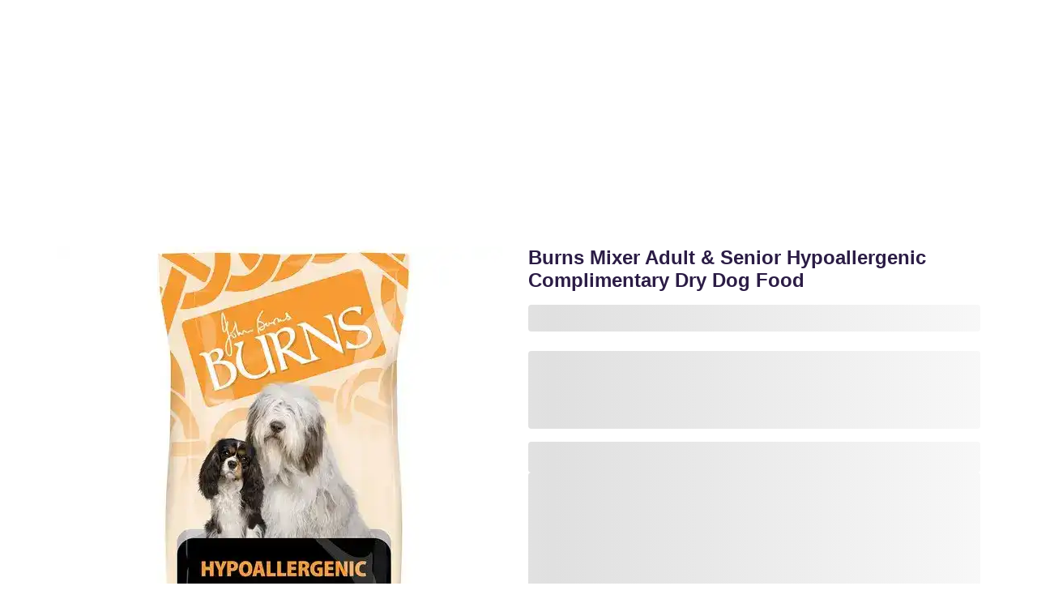

--- FILE ---
content_type: text/html; charset=utf-8
request_url: https://www.petdrugsonline.co.uk/burns-adult-dog-hypoallergenic-mixer
body_size: 1909
content:
<!DOCTYPE html>
<html>
  <head>
    <title>Hypoallergenic Dog Food - Shop Now and Save at Pet Drugs Online</title>
    <link rel="canonical" href="https://www.petdrugsonline.co.uk/burns-adult-dog-hypoallergenic-mixer">
    <meta name="description" content="Are you shopping for Hypoallergenic Dog Food? At Pet Drugs Online fast delivery, low prices and great service come as standard.">
    <meta name="keywords" content="hypoallergenic dog food">
    <meta property="og:title" content="Hypoallergenic Dog Food - Shop Now and Save at Pet Drugs Online">
    <meta property="og:description" content="Are you shopping for Hypoallergenic Dog Food? At Pet Drugs Online fast delivery, low prices and great service come as standard.">
    <meta property="og:url" content="https://www.petdrugsonline.co.uk/burns-adult-dog-hypoallergenic-mixer">
    <meta property="og:image" content="https://www.petdrugsonline.co.uk/media_1b23feb07ff5e421a21ab17976889c5cad46589e2.webp?width=1200&#x26;format=pjpg&#x26;optimize=medium">
    <meta property="og:image:secure_url" content="https://www.petdrugsonline.co.uk/media_1b23feb07ff5e421a21ab17976889c5cad46589e2.webp?width=1200&#x26;format=pjpg&#x26;optimize=medium">
    <meta property="og:image:alt" content="Burns Mixer Adult &#x26; Senior Hypoallergenic Complimentary Dry Dog Food 1075">
    <meta name="twitter:card" content="summary_large_image">
    <meta name="twitter:title" content="Hypoallergenic Dog Food - Shop Now and Save at Pet Drugs Online">
    <meta name="twitter:description" content="Are you shopping for Hypoallergenic Dog Food? At Pet Drugs Online fast delivery, low prices and great service come as standard.">
    <meta name="twitter:image" content="https://www.petdrugsonline.co.uk/media_1b23feb07ff5e421a21ab17976889c5cad46589e2.webp?width=1200&#x26;format=pjpg&#x26;optimize=medium">
    <meta property="fr:product:thumbnail" content="https://www.petdrugsonline.co.uk/media/catalog/product/5/5/5582201e75c17e91c9cfdeac024afe981344d6b7935c46ecacaffeb26fc107c0.jpeg">
    <meta name="id" content="16261">
    <meta name="sku" content="1075">
    <meta name="__typename" content="ComplexProductView">
    <meta property="product:price:amount" content="12.384">
    <meta property="product:price:currency" content="GBP">
    <meta property="og:type" content="og:product">
    <script type="application/ld+json">{
  "@context": "https://schema.org",
  "@graph": [
    {
      "@type": "WebSite",
      "@id": "https://www.petdrugsonline.co.uk/burns-adult-dog-hypoallergenic-mixer#website",
      "url": "https://www.petdrugsonline.co.uk/burns-adult-dog-hypoallergenic-mixer",
      "name": "Burns Mixer Adult & Senior Hypoallergenic Complimentary Dry Dog Food"
    },
    {
      "@type": "ProductGroup",
      "sku": "1075",
      "productGroupId": "1075",
      "name": "Burns Mixer Adult & Senior Hypoallergenic Complimentary Dry Dog Food",
      "url": "https://www.petdrugsonline.co.uk/burns-adult-dog-hypoallergenic-mixer",
      "variesBy": [
        "https://schema.org/size"
      ],
      "description": "Burns Mixer Adult &amp; Senior Hypoallergenic Dry Dog Food is a complementary food which can be used as part of a home cooked recipe with Burns complete wet foods. It is suitable for sensitive adult &amp; senior dogs.Get 20% off* 2kg & 6kg bags of Burns foods until 29th January 2026 or while stocks last. The prices shown already reflect this discount. *See full terms and conditions here.",
      "@id": "https://www.petdrugsonline.co.uk/burns-adult-dog-hypoallergenic-mixer#productgroup",
      "hasVariant": [
        {
          "@type": "Product",
          "sku": "1075-1163",
          "name": "Burns Mixer Adult & Senior Hypoallergenic Complimentary Dry Dog Food 2kg Bag",
          "image": "https://www.petdrugsonline.co.uk/media/catalog/product/9/5/95a68c0a303d7161b794a5beaa33d3d8201a6fdb10732b9ceeb5403a4b975ee7.jpeg",
          "weight": 2,
          "description": "A natural mixer wheat free  based on rice. Can be used as part of a home cooked recipe feeding raw food or with Burns dried complete foods.  Burns aims to produce holistic high quality diets for dogs and cats that meet their various nutritional requirements and provide a basis for good health. Burns Real Food is based around a home-made diet and was developed because of John Burns' concerns over the quality and type of ingredients being used in many commercial pet foods. All Burns diets for dogs and cats are hypo-allergenic and free from artificial flavourings colourings and preservatives.  Contains: White Rice Brown Rice Peas Whole Linseed Duck Fat Seaweed Mixed Herbs.   Typical Analysis/100g: Protein 9.0% Oil 4.0% Fibre 2.5% Ash 4% Moisture 8% Sodium 0.02% Calcium 0.24% Phosphorus 0.14% Magnesium 0.08%.",
          "offers": [
            {
              "@type": "Offer",
              "sku": "1075-1163",
              "url": "https://www.petdrugsonline.co.uk/burns-adult-dog-hypoallergenic-mixer?optionsUIDs=Y29uZmlndXJhYmxlLzY0Ni8zMzYwMg%3D%3D",
              "availability": "https://schema.org/InStock",
              "price": 12.384,
              "priceCurrency": "GBP",
              "itemCondition": "https://schema.org/NewCondition"
            }
          ],
          "size": "2kg Bag"
        }
      ],
      "image": "https://www.petdrugsonline.co.uk/media/catalog/product/5/5/5582201e75c17e91c9cfdeac024afe981344d6b7935c46ecacaffeb26fc107c0.jpeg",
      "brand": {
        "@type": "Brand",
        "name": "Burns Pet Nutrition"
      },
      "aggregateRating": {
        "@type": "AggregateRating",
        "ratingValue": "4.600000",
        "ratingCount": "7",
        "bestRating": "5.000000"
      }
    },
    {
      "@type": "BreadcrumbList",
      "itemListElement": [
        {
          "@type": "ListItem",
          "position": 1,
          "item": {
            "@id": "https://www.petdrugsonline.co.uk/#breadcrumb",
            "name": "Home"
          }
        },
        {
          "@type": "ListItem",
          "position": 2,
          "item": {
            "@id": "https://www.petdrugsonline.co.uk/burns-adult-dog-hypoallergenic-mixer#breadcrumb",
            "name": "Burns Mixer Adult & Senior Hypoallergenic Complimentary Dry Dog Food"
          }
        }
      ]
    },
    {
      "@type": "Organization",
      "url": "https://www.petdrugsonline.co.uk",
      "logo": "https://www.petdrugsonline.co.uk/static/version1740082118/frontend/Astound/pdgo/en_GB/images/logo.svg",
      "name": "Pet Drugs Online",
      "email": "contact@petdrugsonline.co.uk",
      "description": "Since the company began just over 14 years ago, Pet Drugs Online has grown to become one of the UK's largest, most-trusted, vet-run suppliers of veterinary medication and animal products licensed in the UK. Whether you have a dog, cat, horse, or pigeon, Pet Drugs Online is home to all your pet prescription, medicine, accessories & animal care product needs.",
      "address": {
        "@type": "PostalAddress",
        "postalCode": "BS31 2ED",
        "streetAddress": "Unit 7B, Burnett Business Park, Gypsy Lane",
        "addressRegion": "Bristol",
        "addressLocality": "Keynsham"
      },
      "telephone": "01761 250 850",
      "sameAs": [
        "https://www.facebook.com/petdrugsonline",
        "https://twitter.com/petdrugsonline",
        "https://www.youtube.com/user/PetDrugsOnlineUK",
        "https://plus.google.com/+petdrugsonline",
        "https://www.linkedin.com/company/pet-drugs-online"
      ],
      "aggregateRating": {
        "@type": "AggregateRating",
        "ratingValue": "4.9",
        "ratingCount": "47433",
        "bestRating": 5,
        "worstRating": 1
      }
    }
  ]
}</script>
    <meta name="viewport" content="width=device-width, initial-scale=1, maximum-scale=5">
    <meta name="p:domain_verify" content="yEYM1ZTUS86yu6yv6aGnB8Vej2nHHp6g">
    <link rel="icon" type="image/png" sizes="32x32" href="/favicon-32x32.png">
    <link rel="icon" type="image/png" sizes="16x16" href="/favicon-16x16.png">
    <script type="importmap" nonce="aem">
    {
        "imports": {
            "@dropins/tools/": "/scripts/__dropins__/tools/",
            "@dropins/storefront-cart/": "/scripts/__dropins__/storefront-cart/",
            "@dropins/storefront-checkout/": "/scripts/__dropins__/storefront-checkout/",
            "@dropins/storefront-pdp/": "/scripts/__dropins__/storefront-pdp/",
            "@dropins/storefront-order-confirmation/": "/scripts/__dropins__/storefront-order-confirmation/",
            "@dropins/storefront-account/": "/scripts/__dropins__/storefront-account/",
            "@dropins/storefront-order/": "/scripts/__dropins__/storefront-order/",
            "@dropins/storefront-auth/": "/scripts/__dropins__/storefront-auth/"
        }
    }
</script>
    <link rel="stylesheet" href="/styles/styles.css">
    <script type="module" nonce="aem">
  if (!(HTMLScriptElement.supports?.('importmap'))) {
    await import('/scripts/shims/importmaps.js');
  }
</script>
    <script src="/scripts/pdp-skeleton.js" type="module" nonce="aem"></script>
    <script src="/scripts/aem.js" type="module" nonce="aem"></script>
    <script src="/scripts/scripts.js" type="module" nonce="aem"></script>
    <script src="/scripts/configs.js" type="module" nonce="aem"></script>
    <script src="/scripts/commerce.js" type="module" nonce="aem"></script>
    <link rel="preload" href="/placeholders.json" as="fetch" crossorigin="anonymous">
    <link rel="modulepreload" href="/scripts/initializers/index.js">
    <link rel="modulepreload" href="/scripts/initializers/auth.js"><!-- <link rel="modulepreload" href="/scripts/initializers/cart.js" /> -->
    <link rel="modulepreload" href="/scripts/__dropins__/storefront-auth/api.js">
    <link rel="modulepreload" href="/scripts/__dropins__/tools/event-bus.js">
    <link rel="modulepreload" href="/scripts/__dropins__/tools/fetch-graphql.js">
    <link rel="modulepreload" href="/scripts/__dropins__/tools/initializer.js">
    <link rel="modulepreload" href="/scripts/__dropins__/tools/preact.js">
    <link rel="modulepreload" href="/scripts/__dropins__/tools/preact-compat.js">
    <link rel="modulepreload" href="/scripts/__dropins__/tools/preact-hooks.js">
    <link rel="modulepreload" href="/scripts/__dropins__/tools/components.js">
  </head>
  <body>
    <header></header>
    <main>
      <div>
        <div class="breadcrumb disable-mobile">
          <div>
            <div></div>
          </div>
        </div>
      </div>
      <div>
        <div class="product-details">
          <div>
            <div>
              <picture>
                <source type="image/webp" srcset="./media_1b23feb07ff5e421a21ab17976889c5cad46589e2.webp?width=2000&#x26;format=webply&#x26;optimize=medium" media="(min-width: 600px)">
                <source type="image/webp" srcset="./media_1b23feb07ff5e421a21ab17976889c5cad46589e2.webp?width=750&#x26;format=webply&#x26;optimize=medium">
                <source type="image/webp" srcset="./media_1b23feb07ff5e421a21ab17976889c5cad46589e2.webp?width=2000&#x26;format=webp&#x26;optimize=medium" media="(min-width: 600px)">
                <img loading="lazy" alt="Burns Mixer Adult &#x26; Senior Hypoallergenic Complimentary Dry Dog Food 1075" src="./media_1b23feb07ff5e421a21ab17976889c5cad46589e2.webp?width=750&#x26;format=webp&#x26;optimize=medium" width="550" height="550">
              </picture>
            </div>
          </div>
          <div>
            <div>
              <h1 id="burns-mixer-adult--senior-hypoallergenic-complimentary-dry-dog-food">Burns Mixer Adult &#x26; Senior Hypoallergenic Complimentary Dry Dog Food</h1>
              <p>In Stock</p>
            </div>
            <div>
              <p>Price: £12.38</p>
              <p>£15.49 (was)</p>
            </div>
            <div>
              <ul>
                <li>
                  <p>Size Options</p>
                  <ul class="contains-task-list">
                    <li class="task-list-item"><input type="checkbox" disabled> 2kg Bag Price: £12.38 Regular Price: £15.49 (was) Save £3.11</li>
                  </ul>
                </li>
              </ul>
            </div>
          </div>
          <div>
            <div></div>
            <div></div>
            <div></div>
          </div>
          <div>
            <div></div>
            <div></div>
            <div></div>
          </div>
          <div>
            <div>
              <h5 id="description">Description</h5>
              <p><strong>Please check the list of ingredients against your pet’s allergies and always consult your vet to ensure dietary suitability.</strong></p>
              <p>Burns Mixer Adult &#x26; Senior Hypoallergenic Complimentary Dry Dog Food is designed to be fed in conjunction with the Burns wet food range or, alternatively, alongside homecooked food. It contains no added wheat, soya or dairy. Burns Mixer is easily digested and produced using high-quality ingredients, it also has added mixed herbs, including parsley, oregano, thyme and basil.</p>
            </div>
          </div>
        </div>
      </div>
      <div>
        <div class="product-recommendations">
          <div>
            <div>pageBuilderPageType</div>
            <div>false</div>
          </div>
          <div>
            <div>pageType</div>
            <div>Product</div>
          </div>
          <div>
            <div>unitId</div>
            <div>f79d4f89-c9e9-498f-a9c0-97c2696a3aa9</div>
          </div>
        </div>
        <div class="fresh-relavance-product-recommendations">
          <div>
            <div></div>
          </div>
        </div>
        <div class="section-metadata">
          <div>
            <div></div>
          </div>
        </div>
      </div>
    </main>
    <footer></footer>
  </body>
</html>


--- FILE ---
content_type: text/css; charset=utf-8
request_url: https://www.petdrugsonline.co.uk/styles/styles.css
body_size: 4923
content:
/* stylelint-disable selector-class-pattern, no-descending-specificity */

/*
 * Copyright 2020 Adobe. All rights reserved.
 * This file is licensed to you under the Apache License, Version 2.0 (the "License");
 * you may not use this file except in compliance with the License. You may obtain a copy
 * of the License at http://www.apache.org/licenses/LICENSE-2.0
 *
 * Unless required by applicable law or agreed to in writing, software distributed under
 * the License is distributed on an "AS IS" BASIS, WITHOUT WARRANTIES OR REPRESENTATIONS
 * OF ANY KIND, either express or implied. See the License for the specific language
 * governing permissions and limitations under the License.
 */

/** Variables start **/
 :root {
     /* Colors Primary - OK - 1 query */
     --color-primary-light-purple: rgba(163, 93, 214, 1);
     --color-primary-light-purple-two: rgba(154, 83, 198, 1);
     --color-primary-light-purple-10: rgba(244, 237, 249, 1);
     --color-primary-dark-purple: rgba(43, 28, 69, 1);
     --color-primary-cream: rgba(255, 236, 212, 1);

     /* !!not in style guide */
     --color-purple: rgba(139, 50, 194, 1);

     /* Secondary - OK */
     --color-secondary-light-red: rgba(255, 70, 21, 1);
     --color-secondary-light-red-10: rgba(229, 4, 8, 1);
     --color-secondary-light-red-20: rgba(251, 97, 97, 1);
     --color-secondary-dark-red: rgba(224, 49, 0, 1);
     --color-secondary-light-green: rgba(63, 182, 92, 1);
     --color-secondary-dark-green: rgba(43, 125, 63, 1);
     --color-secondary-yellow: rgba(255, 217, 0, 1);
     --color-secondary-orange: rgba(253, 153, 65, 1);
     --color-secondary-blue: rgba(63, 63, 235, 1);
     --color-secondary-blue-10: rgba(57, 57, 211, 1);
     --color-secondary-blue-20: rgba(50, 50, 188, 1);
     --color-secondary-light-blue: rgba(224, 242, 255, 1);
     --color-secondary-dark-blue: rgba(0, 73, 110, 1);
     --color-secondary-dark-red-10: rgba(182, 40, 0, 1);
     --color-secondary-dark-red-20: rgba(141, 31, 0, 1);

     /* Neutrals - OK - 1 query */
     --color-neutral-black: rgba(0, 0, 0, 1);
     --color-neutral-tundora: rgba(77, 77, 77, 1);
     --color-neutral-gray: rgba(115, 115, 115, 1);
     --color-neutral-gray-two: rgba(153, 153, 153, 1);
     --color-neutral-silver: rgba(186, 186, 186, 1);
     --color-neutral-silver-two: rgba(207, 208, 211, 1);
     --color-neutral-alto: rgba(224, 224, 224, 1);
     --color-neutral-light-gray: rgba(249, 249, 249, 1);
     --color-neutral-mid-gray: rgba(234, 229, 232, 1);
     --color-neutral-mid-gray-two: rgba(187, 187, 187, 1);
     --color-neutral-white: rgba(255, 255, 255, 1);

     /* These variables are unaligned with staging2 currently -
     these will need to be updated and organised in the future ->
       Secondary & not-in-style-guide colors
     */

   /* !!not in style guide */
   --color-neutral-gray-light: rgba(255, 255, 255, 0.30);
   --color-links-dark-blue: rgba(47, 64, 97, 1);
   --color-review-grey: rgba(230, 230, 230, 1);
   --color-review-yellow: rgba(255, 209, 0, 1);
   --color-review-black: rgba(41, 47, 54, 1);
   --color-review-gray: rgba(238, 238, 238, 1);

     /* Secondary */
     --clr-light-red: rgba(255, 70, 21, 1);
     --clr-dark-red: rgba(224, 49, 0, 1);
     --clr-light-green: rgba(63, 182, 92, 1);
     --clr-dark-green: rgba(43, 125, 63, 1);
     --clr-dark-green-trans: rgba(43, 125, 63, 0.1);
     --clr-yellow: rgba(255, 217, 0, 1);
     --clr-orange: rgba(253, 153, 65, 1);
     --clr-blue: rgba(63, 63, 235, 1);
     --clr-light-purple: rgba(246, 238, 250, 1);

     /* !!not in style guide */
     --color-neutral-gray-light: rgba(255, 255, 255, 0.30);
     --color-links-dark-blue: rgba(47, 64, 97, 1);
     --color-review-grey: rgba(230, 230, 230, 1);
     --color-review-yellow: rgba(255, 209, 0, 1);
     --color-review-black: rgba(41, 47, 54, 1);
     --color-review-gray: rgba(238, 238, 238, 1);

     /* Typography */
     --body-font-family: "Inner Tight", sans-serif;
     --heading-font-primary-family: "Rebond Grotesque", sans-serif;

     --font-size-base: 1rem;
     --font-size-small: 0.875rem;
     --font-size-x-small: 0.75rem;

     --line-height-default: 150%;
     --line-height-s: 120%;
     --line-height-xs: 100%;

     /* Titles - same as headings? */
     --font-size-title-display-primary-xl: 4.5rem;
     --font-size-title-display-primary-l: 3.75rem;
     --font-size-title-display-primary-m: 3rem;
     --font-size-title-display-primary-s: 2.5rem;

     --font-size-title-display-secondary-xl: 4.5rem;
     --font-size-title-display-secondary-l: 3.75rem;
     --font-size-title-display-secondary-m: 3rem;
     --font-size-title-display-secondary-s: 2.5rem;

     --font-size-title-display-tertiary-xl: 5.125rem;
     --font-size-title-display-tertiary-l: 4.5rem;
     --font-size-title-display-tertiary-m: 3.75rem;
     --font-size-title-display-tertiary-s: 3rem;

     --font-size-title-semantic-primary-xxl: 2rem;
     --font-size-title-semantic-primary-xl: 1.75rem;
     --font-size-title-semantic-primary-l: 1.5rem;
     --font-size-title-semantic-primary-m: 1.25rem;
     --font-size-title-semantic-primary-s: 1.125rem;
     --font-size-title-semantic-primary-xs: 1rem;

     --font-size-title-semantic-secondary-xxl: 2rem;
     --font-size-title-semantic-secondary-xl: 1.75rem;
     --font-size-title-semantic-secondary-l: 1.5rem;
     --font-size-title-semantic-secondary-m: 1.25rem;
     --font-size-title-semantic-secondary-s: 1.125rem;
     --font-size-title-semantic-secondary-xs: 1rem;

     --font-size-title-semantic-tertiary-xl: 2.75rem;
     --font-size-title-semantic-tertiary-l: 2rem;
     --font-size-title-semantic-tertiary-m: 1.75rem;
     --font-size-title-semantic-tertiary-s: 1.625rem;
     --font-size-title-semantic-tertiary-xs: 1.5rem;

     /* Nested font sizes */
     --font-size-xxs: var(--font-size-title-semantic-primary-xs);
     --font-size-xs: var(--font-size-title-semantic-primary-s);
     --font-size-s: var(--font-size-title-semantic-primary-m);
     --font-size-ms: var(--font-size-title-semantic-primary-m);
     --font-size-m: var(--font-size-title-semantic-primary-m);
     --font-size-ml: var(--font-size-title-semantic-primary-l);
     --font-size-l: var(--font-size-title-semantic-primary-l);
     --font-size-xl: var(--font-size-title-semantic-primary-xl);
     --font-size-xxl: var(--font-size-title-semantic-primary-xxl);
     --font-size-xxxl: var(--font-size-title-semantic-primary-xxl);

     /* Headings */
     --font-size-h1: 2rem;
     --font-size-h2: 1.75rem;
     --font-size-h3: 1.5rem;
     --font-size-h4: 1.25rem;
     --font-size-h5: 1.125rem;

     /* Button Text */
     --font-size-button-l: 1.25rem;
     --font-size-button-m: 1rem;
     --font-size-button-s: 0.875rem;

     /* Font Weights */
     --font-weight-light: 300;
     --font-weight-regular: 400;
     --font-weight-semi-bold: 500;
     --font-weight-bold: 600;
     --font-weight-extra-bold: 700;
     --font-weight-black: 900;

     /* Spacing */
     --spacing-none: 0;
     --spacing-xxs: 2px;
     --spacing-xs: 4px;
     --spacing-xsii: 6px;
     --spacing-s: 8px; /* Divisible by 8 */
     --spacing-si: 10px;
     --spacing-sii: 12px;
     --spacing-siii: 14px; /* Changed from 15px to 14px */
     --spacing-m: 16px; /* Divisible by 8 */
     --spacing-mii: 18px;
     --spacing-miii: 20px;
     --spacing-miv: 22px;
     --spacing-l: 24px; /* Divisible by 8 */
     --spacing-li: 26px;
     --spacing-lii: 28px;
     --spacing-liii: 30px;
     --spacing-xl: 32px; /* Divisible by 8 */
     --spacing-xli: 34px;
     --spacing-xlii: 36px;
     --spacing-xlii: 38px;
     --spacing-xxl: 40px; /* Divisible by 8 */
     --spacing-3xl: 48px; /* Divisible by 8 */
     --spacing-4xl: 56px; /* Divisible by 8 */
     --spacing-5xl: 64px; /* Divisible by 8 */

     /* Padding */
     --padding-none: 0;
     --padding-xxs: 2px;
     --padding-xs: 4px;
     --padding-xsii: 6px;
     --padding-s: 8px; /* Divisible by 8 */
     --padding-si: 10px;
     --padding-sii: 12px;
     --padding-siii: 14px; /* Changed from 15px to 14px */
     --padding-m: 16px; /* Divisible by 8 */
     --padding-mii: 18px;
     --padding-miii: 20px;
     --padding-miv: 22px;
     --padding-l: 24px; /* Divisible by 8 */
     --padding-li: 26px;
     --padding-lii: 28px;
     --padding-liii: 30px;
     --padding-xl: 32px; /* Divisible by 8 */
     --padding-xli: 34px;
     --padding-xlii: 36px;
     --padding-xlii: 38px;
     --padding-xxl: 40px; /* Divisible by 8 */
     --padding-3xl: 48px; /* Divisible by 8 */
     --padding-4xl: 56px; /* Divisible by 8 */
     --padding-5xl: 64px; /* Divisible by 8 */

     /* Gap */
     --gap-none: 0;
     --gap-xxs: 2px;
     --gap-xs: 4px;
     --gap-xsii: 6px;
     --gap-s: 8px; /* Divisible by 8 */
     --gap-si: 10px;
     --gap-sii: 12px;
     --gap-siii: 14px; /* Changed from 15px to 14px */
     --gap-m: 16px; /* Divisible by 8 */
     --gap-mii: 18px;
     --gap-miii: 20px;
     --gap-miv: 22px;
     --gap-l: 24px; /* Divisible by 8 */
     --gap-li: 26px;
     --gap-lii: 28px;
     --gap-liii: 30px;
     --gap-xl: 32px; /* Divisible by 8 */
     --gap-xli: 34px;
     --gap-xlii: 36px;
     --gap-xlii: 38px;
     --gap-xxl: 40px; /* Divisible by 8 */
     --gap-3xl: 48px; /* Divisible by 8 */
     --gap-4xl: 56px; /* Divisible by 8 */
     --gap-5xl: 64px; /* Divisible by 8 */

     /* Border Radius */
     --border-radius-none: 0px;
     --border-radius-xxs: 2px;
     --border-radius-xs: 4px;
     --border-radius-s: 8px;
     --border-radius-m: 16px;
     --border-radius-l: 24px;
     --border-radius-xl: 32px;
     --border-radius-round: 9999px;

     /* Margins */
     --margin-none: 0;
     --margin-xxs: 2px;
     --margin-xs: 4px;
     --margin-xsii: 6px;
     --margin-s: 8px; /* Divisible by 8 */
     --margin-si: 10px;
     --margin-sii: 12px;
     --margin-siii: 14px; /* Changed from 15px to 14px */
     --margin-m: 16px; /* Divisible by 8 */
     --margin-mii: 18px;
     --margin-miii: 20px;
     --margin-miv: 22px;
     --margin-l: 24px; /* Divisible by 8 */
     --margin-li: 26px;
     --margin-lii: 28px;
     --margin-liii: 30px;
     --margin-xl: 32px; /* Divisible by 8 */
     --margin-xli: 34px;
     --margin-xlii: 36px;
     --margin-xlii: 38px;
     --margin-xxl: 40px; /* Divisible by 8 */
     --margin-3xl: 48px; /* Divisible by 8 */
     --margin-4xl: 56px; /* Divisible by 8 */
     --margin-5xl: 64px; /* Divisible by 8 */

     /* Gutters */
     --gutter-none: 0;
     --gutter-xxs: 2px;
     --gutter-xs: 4px;
     --gutter-xsii: 6px;
     --gutter-s: 8px; /* Divisible by 8 */
     --gutter-si: 10px;
     --gutter-sii: 12px;
     --gutter-siii: 14px; /* Changed from 15px to 14px */
     --gutter-m: 16px; /* Divisible by 8 */
     --gutter-mii: 18px;
     --gutter-miii: 20px;
     --gutter-miv: 22px;
     --gutter-l: 24px; /* Divisible by 8 */
     --gutter-li: 26px;
     --gutter-lii: 28px;
     --gutter-liii: 30px;
     --gutter-xl: 32px; /* Divisible by 8 */
     --gutter-xli: 34px;
     --gutter-xlii: 36px;
     --gutter-xlii: 38px;
     --gutter-xxl: 40px; /* Divisible by 8 */
     --gutter-3xl: 48px; /* Divisible by 8 */
     --gutter-4xl: 56px; /* Divisible by 8 */
     --gutter-5xl: 64px; /* Divisible by 8 */

     /* Columns */
     --columns-s: 8;
     --columns-m: 12;
     --columns-l: 12;
 }
/** Variables end **/

/** Typography start **/
:root {
  --clr-link: var(--color-secondary-blue);
  --clr-link-hover: var(--color-secondary-blue);
  --clr-link-outline: var(--color-primary-dark-purple);

  --clr-link-secondary: var(--color-neutral-white);
  --clr-link-secondary-hover: var(--color-secondary-yellow);
  --clr-link-secondary-outline: var(--color-neutral-white);

  --clr-link-tertiary: var(--color-neutral-white);
  --clr-link-tertiary-hover: var(--color-neutral-white);
  --clr-link-tertiary-outline: var(--color-neutral-white);
}

/* html {
  font-size: 62.5%;
} */

body {
  font-size: var(--font-size-base);
  font-weight: var(--font-weight-regular);
  line-height: var(--line-height-default);
  font-family: var(--body-font-family);
}

h1,
h2,
h3,
h4,
h5,
h6 {
  font-family: var(--heading-font-primary-family);
  color: var(--color-primary-dark-purple);
  font-weight: var(--font-weight-extra-bold);
  scroll-margin: var(--spacing-xxl);
  line-height: var(--line-height-s);
  margin-top: 0;
}

h1 {
  font-size: var(--font-size-h2);
  margin-bottom: var(--spacing-xl);
}

h2{
  font-size: var(--font-size-h3);
  margin-bottom: var(--spacing-xl);
}

h3 {
  font-size: var(--font-size-h4);
  margin-bottom: var(--spacing-lii);
}

h4 {
  font-size: var(--font-size-h5);
  margin-bottom: var(--spacing-l);
}

h5 {
  font-size: var(--font-size-base);
  margin-bottom: var(--spacing-l);
}

h6 {
  font-size: var(--font-size-small);
  margin-bottom: var(--spacing-l);
}

/* links */
a:any-link {
  color: var(--clr-link);
  text-decoration: none;
  word-break: break-word;
  font-family: var(--body-font-family);
}

a:hover {
  color: var(--clr-link-hover);
  text-decoration: underline;
}

a:focus {
  color: var(--clr-link-hover);
  text-decoration: underline;
}

a:focus-visible {
  outline: 1px solid var(--clr-link-outline);
}

a.secondary:any-link {
  color: var(--clr-link-secondary);
  text-decoration: none;
  word-break: break-word;
}

a.secondary:hover {
  color: var(--clr-link-secondary-hover);
  text-decoration: underline;
}

a.secondary:focus {
  color: var(--clr-link-secondary-hover);
  text-decoration: underline;
}

a.secondary:focus-visible {
  outline: 1px solid var(--clr-link-secondary-outline);
}

a.tertiary:any-link {
  color: var(--clr-link-tertiary);
  text-decoration: none;
  word-break: break-word;
}

a.tertiary:hover {
  color: var(--clr-link-tertiary-hover);
  text-decoration: underline;
}

a.tertiary:focus {
  color: var(--clr-link-tertiary-hover);
  text-decoration: underline;
}

a.tertiary:focus-visible {
  outline: 1px solid var(--clr-link-tertiary-outline);
}

p,
dl,
ol,
ul,
pre,
blockquote {
  margin-top: var(--spacing-s);
  margin-bottom: var(--spacing-xxs);
}

code,
pre {
  font-size: var(--font-size-base);
}

pre {
  padding: var(--spacing-m);
  border-radius: var(--border-radius-s);
  overflow-x: auto;
  white-space: pre;
}

p{
  margin: 0;
  margin-bottom: var(--spacing-l);
}

ul li{
  line-height: var(--line-height-default);
}

strong {
  font-weight: var(--font-weight-bold);
}

.default-content-wrapper p + p {
  padding-top: var(--spacing-m);
}

strong {
  font-weight: var(--font-weight-bold);
}

@media (min-width: 1024px) {
  p:not(.tabs p):not(.alphabet-links-title):not(.search-popover__noresults p) {
    max-width: 725px;
  }

  h1 {
    font-size: var(--font-size-h1);
  }

  h2 {
    font-size: var(--font-size-h2);
  }

  h3 {
    font-size: var(--font-size-h3);
  }

  h4 {
    font-size: var(--font-size-h4);
  }

  h5 {
    font-size: var(--font-size-h5);
  }

  h6 {
    font-size: var(--font-size-base);
  }
}
/** Typography end **/

/** Layout start **/
:root {
  /* Layout */
  --site-gutter: var(--spacing-m);
  --desktop-max-width: calc(1140px + (var(--grid-gutter-m) * 2));
  /* This may need to be verified */
}

@media (min-width: 768px) {
  :root {
    --site-gutter: var(--spacing-l);
  }
}

@media (min-width: 1024px) {
  :root {
    --site-gutter: var(--spacing-xl);
  }
}

body {
  display: none;
  margin: 0;
  background-color: var(--color-neutral-white);
  color: var(--color-neutral-black);
}

header .header,
footer .footer {
  visibility: hidden;
}

header .header[data-block-status="loaded"],
footer .footer[data-block-status="loaded"] {
  visibility: visible;
}

main img {
  max-width: 100%;
  width: auto;
  height: auto;
}

main>.section:first-of-type {
  margin-top: 0;
}

main>.section>div {
  max-width: var(--desktop-max-width);
  padding: 0 var(--site-gutter);
  margin: 0 auto;
}

.default-content-wrapper {
  display: flex;
  flex-direction: column;
  gap: var(--spacing-s);
}

/* main .section:not(.breadcrumb-container):nth-child(2) .default-content-wrapper {
  gap: var(--spacing-m);
} */

.section h1,
.section h2,
.section h3,
.section h4,
.section h5,
.section h6 {
  margin-bottom: 0;
}

h1 + p,
h2 + p,
h3 + p,
h4 + p,
h5 + p,
h6 + p {
  margin-top: 0;
}

.section p {
  margin-top: 0;
  margin-bottom: 0;
}

.section p + p {
  margin-top: var(--spacing-s);
}

body:not(.breadcrumbs-visible) main .breadcrumb-container + .section {
    /**
     * This has been commented out to help LCP with PDP skeleton content
     * this may need to be re-assessed.
     */
    margin-top: var(--spacing-l);
}

main .section .default-content-wrapper {
  gap: var(--spacing-l);
}

main *:not(.section) + .section {
  margin: var(--spacing-xxl) auto;
}

main .section + .section:not(.product-details) {
  margin: var(--spacing-mii) auto;
}

@media (min-width: 1024px) {
  .max-width-two-thirds:not(.section) {
    max-width: calc((100% / 3) * 2);
  }

  .section.max-width-two-thirds > div > * {
    max-width: calc((100% / 3) * 2);
  }

  /* main .section:not(.breadcrumb-container):nth-child(2) .default-content-wrapper {
    gap: var(--spacing-s);
  } */
}
/** Layout end **/

body {
  /* display: none; */
  margin: 0;
  background-color: var(--color-neutral-white);
  color: var(--color-neutral-tundora);
  min-height: 75vh
}

@media(min-width: 768px) {
  body > main:first-of-type {
    height: 100vh;
    max-height: 100vh;
  }
}

body.appear {
    display: block;
}

body.appear > main:first-of-type {
    height: auto;
    max-height: none;
}

* {
    box-sizing: border-box;
    font-variation-settings: "slnt" 0;
    font-synthesis: none;
}

/* stylelint-disable no-empty-source */
:root, .dropin-design {
    /* Adobe Commerce Dropin design tokens */
    --color-brand-300: #6d6d6d;
    --color-brand-500: #454545;
    --color-brand-600: #383838;
    --color-brand-700: #2b2b2b;
    --color-neutral-50: var(--color-neutral-white);
    --color-neutral-100: #fafafa;
    --color-neutral-200: #f5f5f5;
    --color-neutral-300: #e8e8e8;
    --color-neutral-400: #d6d6d6;
    --color-neutral-500: #b8b8b8;
    --color-neutral-600: #8f8f8f;
    --color-neutral-700: #666;
    --color-neutral-800: #3d3d3d;
    --color-neutral-900: #292929;
    --color-positive-200: #eff5ef;
    --color-positive-500: #7fb078;
    --color-positive-800: #53824c;
    --color-informational-200: #eeeffb;
    --color-informational-500: #6978d9;
    --color-informational-800: #5d6dd6;
    --color-warning-200: #fdf3e9;
    --color-warning-500: #e79f5c;
    --color-warning-800: #cc7a2e;
    --color-alert-200: #ffebeb;
    --color-alert-500: #db7070;
    --color-alert-800: #c35050;
    --primary-medium-purple-500-default: #a75dd6;
    --search-focus-border-color: var(--color-primary-light-purple-two);
    --primary-ocean-blue-50: #e0f2ff;
    --color-button-active: var(--color-brand-700);
    --color-button-focus: var(--color-neutral-400);
    --color-button-hover: var(--color-brand-600);
    --color-action-button-active: var(--color-neutral-50);
    --color-action-button-hover: var(--color-neutral-300);
    --color-opacity-16: rgb(255 255 255 / 16%);
    --color-opacity-24: rgb(255 255 255 / 24%);
    --grid-1-columns: 4;
    --grid-1-margins: 0;
    --grid-2-columns: 12;
    --grid-2-margins: 0;
    --grid-3-columns: 12;
    --grid-3-margins: 0;
    --grid-4-columns: 12;
    --grid-4-margins: 0;
    --grid-5-columns: 12;
    --grid-5-margins: 0;
    --shape-border-radius-1: 3px;
    --shape-border-radius-2: 8px;
    --shape-border-radius-3: 24px;
    --shape-border-width-1: 1px;
    --shape-border-width-2: 1.5px;
    --shape-border-width-3: 2px;
    --shape-border-width-4: 4px;
    --shape-shadow-1: 0 0 16px 0 rgb(0 0 0 / 16%);
    --shape-shadow-2: 0 2px 16px 0 rgb(0 0 0 / 16%);
    --shape-shadow-3: 0 2px 3px 0 rgb(0 0 0 / 16%);
    --shape-icon-stroke-1: 1px;
    --shape-icon-stroke-2: 1.5px;
    --shape-icon-stroke-3: 2px;
    --shape-icon-stroke-4: 4px;
    --type-base-font-family: roboto, roboto-fallback;
    --type-condensed-font-family: roboto-condensed, roboto-condensed-fallback, sans-serif;
    --type-display-1-font: normal normal 300 6.0rem/7.2rem var(--type-base-font-family);
    --type-display-1-letter-spacing: 0.04em;
    --type-display-2-font: normal normal 300 4.8rem/5.6rem
    var(--type-base-font-family);
    --type-display-2-letter-spacing: 0.04em;
    --type-display-3-font: normal normal 300 3.4rem/4rem
    var(--type-base-font-family);
    --type-display-3-letter-spacing: 0.04em;
    --type-headline-1-font: normal normal 400 2.4rem/3.2rem var(--type-condensed-font-family);
    --type-headline-1-letter-spacing: 0.04em;
    --type-headline-2-default-font: normal normal 300 2.0rem/2.4rem var(--type-condensed-font-family);
    --type-headline-2-default-letter-spacing: 0.04em;
    --type-headline-2-strong-font: normal normal 400 2.0rem/2.4rem var(--type-condensed-font-family);
    --type-headline-2-strong-letter-spacing: 0.04em;
    --type-body-1-default-font: normal normal 300 1.6rem/2.4rem
    var(--type-base-font-family);
    --type-body-1-default-letter-spacing: 0.04em;
    --type-body-1-strong-font: normal normal 400 1.6rem/2.4rem
    var(--type-base-font-family);
    --type-body-1-strong-letter-spacing: 0.04em;
    --type-body-1-emphasized-font: normal normal 700 1.6rem/2.4rem
    var(--type-base-font-family);
    --type-body-1-emphasized-letter-spacing: 0.04em;
    --type-body-2-default-font: normal normal 300 1.4rem/2rem
    var(--type-base-font-family);
    --type-body-2-default-letter-spacing: 0.04em;
    --type-body-2-strong-font: normal normal 400 1.4rem/2rem
    var(--type-base-font-family);
    --type-body-2-strong-letter-spacing: 0.04em;
    --type-body-2-emphasized-font: normal normal 700 1.4rem/2rem
    var(--type-base-font-family);
    --type-body-2-emphasized-letter-spacing: 0.04em;
    --type-button-1-font: normal normal 400 2rem/2.6rem
    var(--type-base-font-family);
    --type-button-1-letter-spacing: 0.08em;
    --type-button-2-font: normal normal 400 1.6rem/2.4rem
    var(--type-base-font-family);
    --type-button-2-letter-spacing: 0.08em;
    --type-details-caption-1-font: normal normal 400 1.2rem/1.6rem
    var(--type-base-font-family);
    --type-details-caption-1-letter-spacing: 0.08em;
    --type-details-caption-2-font: normal normal 300 1.2rem/1.6rem
    var(--type-base-font-family);
    --type-details-caption-2-letter-spacing: 0.08em;
    --type-details-overline-font: normal normal 400 1.2rem/2rem
    var(--type-base-font-family);
    --type-details-overline-letter-spacing: 0.16em;

    /* Additional tokens */
    --type-fixed-font-family: 'Roboto Mono', menlo, consolas, 'Liberation Mono',
    monospace;
    --grid-gutter-m: var(--spacing-m);
    --gutter-s: 16px;
    --gutter-m: 24px;
    --gutter-l: 24px;
    --background-color: var(--color-neutral-50);
    --nav-height: 6.4rem;
    --site-gutter: var(--spacing-m);
    --desktop-max-width: calc(1140px + (var(--grid-gutter-m) * 2));
}

@media (min-width: 768px) {
  :root {
    --site-gutter: var(--spacing-l);
  }
}

@media (min-width: 1024px) {
  :root {
    --site-gutter: var(--spacing-xl);
  }
}

header .header,
footer .footer {
    visibility: hidden;
}

header .header[data-block-status="loaded"],
footer .footer[data-block-status="loaded"] {
    visibility: visible;
}

main img {
    max-width: 100%;
    width: auto;
    height: auto;
}

@media (max-width: 1023px) {
    .section h2#save-more-onyour-pets{
      padding: var(--spacing-l) 0;
      margin: 0;
      text-align: center;
    }
}

main > .section > div {
  max-width: var(--desktop-max-width);
  padding: 0 var(--site-gutter);
  margin: 0 auto;
}

@media (min-width: 768px) {
  main > .section > div {
    padding: 0 var(--grid-gutter-m);
  }
}

.default-content-wrapper {
  display: flex;
  flex-direction: column;
  gap: var(--spacing-s);
}

.section.fragment-container .cards-container {
    display: grid;
    gap: 0;
}

.section.fragment-container .cards-container .default-content-wrapper {
    flex-direction: row;
    align-items: center;
    /* justify-content: center; */
}

.section.fragment-container.blog-cards-container .cards-container .default-content-wrapper {
    justify-content: center;
}

.section .category-cards-section .default-content-wrapper {
    justify-content: start;
}

.splide{
  position:relative;
  visibility:hidden
}

.splide.is-initialized,.splide.is-rendered{
  visibility:visible
}

 /* Moving generic styles from cards.css  */
.section.blog-cards-container > .default-content-wrapper,
.section.carousel-container > .default-content-wrapper {
    display: contents;
    align-items: center;
}

.section.cards-container,
.section.blog-cards-container,
.section.carousel-container{
    position: relative;
    padding-bottom: 0;
}

.fragment.cards-container h1,
.fragment.blog-cards-container h1,
.section.cards-container h1,
.section.blog-cards-container h1 {
 margin-bottom: var(--spacing-xxl);
}
.fragment.carousel-container h1,
.section.carousel-container h1 {
 margin-bottom: var(--spacing-lii);
}

.section.cards-container > .default-content-wrapper h2,
.section.blog-cards-container > .default-content-wrapper h2,
.section.carousel-container > .default-content-wrapper h2{
    text-align: center;
}

.section.cards-container > .default-content-wrapper .button-container,
.section.blog-cards-container > .default-content-wrapper .button-container,
.section.carousel-container > .default-content-wrapper .button-container
{
    position: absolute;
    bottom: 0;
    width: 100%;
    text-align: center;
    padding: 0 var(--spacing-m);
    display: block;
}

.section.carousel-container > .default-content-wrapper .button-container,
.section.fragment-container .carousel-container .default-content-wrapper p.button-container {
    width: unset;
    left: 50%;
    transform: translate(-50%, 0);
}

.section.fragment-container .carousel-container .default-content-wrapper p.button-container {
    bottom: calc(-72px);
}


/* .section.blog-cards-container .default-content-wrapper p.button-container,
.section .carousel-container .default-content-wrapper p.button-container {
    position: absolute;
    bottom: 0;
    width: 100%;
    text-align: center;
    padding: 0 var(--spacing-m);
    display: block;
} */

.section.fragment-container {
    position: relative;
}

.section .default-content-wrapper {
    display: flex;
}

.product-details > div:not(.product-details__wrapper) {
    display: none;
}

.product-carousel:not([data-block-status="loaded"]) {
    display: none;
}
.product-carousel:not([data-block-status="loaded"]) {
    display: none;
}

.product-details .prescription-icon {
    display: none;
}

.product-gallery .video-thumb {
  height: 100%;
  display: flex;
  justify-content: stretch;
  align-items: center;
}

.product-gallery .video-thumb img{
  border-radius: var(--border-radius-s);
  min-height: 380px;
  object-fit: cover;
}

/* Min height for elements to combat layout shift */
body > header{
    min-height: 196px;
}

@media(min-width: 768px) {
    body > header{
        min-height: 112px;
    }

    .breadcrumb-container {
        min-height: 67px;
        display: block !important;
    }
}

@media(min-width: 1024px) {
    body > header{
        min-height: 213px;
    }
}

.product-details-container {
    min-height: 75vh;
    /*display: block !important;*/
}

.product-details-wrapper {
    min-height: 2200px;
}


.disclaimer-data-sheet {
    min-height: 24px;
}

/* PDOLP-962: I understand this is a CLS workaround, but it was causing issues with the title review stars positioning */
.product-details__header {
    min-height: 64px;
}

.product-details__savings{
    min-height: 72px;
    position: absolute;
    top: 0;
    right: 0;
}

.product-details__header.has-savings .product-details__name  {
    padding-right: 100px;
}

.product-details__payment-providers {
  min-height: 42px;
}

.product-details__accreditations {
    min-height: 126px;
}

@media(min-width: 768px) {
    .product-details-container {
        margin-top: var(--spacing-miii) !important;
    }

    .product-details-wrapper {
        min-height: 1500px;
    }
}

.product-details__configuration {
    min-height: 380px;
}

.product-details__gallery .gallery-item {
    aspect-ratio: 1/1;
}

.quick-view-modal .product-details__gallery .gallery-item, .product-details__gallery {
    aspect-ratio: auto;
}

@media(min-width: 1024px) {
    .product-details__gallery .gallery-item, .product-details__gallery {
        min-height: 567px
    }

    .quick-view-modal .product-details__gallery .gallery-item, .product-details__gallery {
        min-height: unset;
    }

    .product-details-wrapper {
        min-height: 1400px;
    }
}

/**
 * Skeleton styles for product details to give SSR layout.
 */
 .product-details img, .product-details picture {
     aspect-ratio: 1/1;
     display: block;
 }
 .product-details-container {
     /**
     * Hide the original section that houses the PDP dropin.
     */
     display: none;
 }

 .product-details__header {
     display: grid;
     min-height: 64px;
     gap: var(--spacing-m);
     margin-bottom: var(--spacing-l);
 }

 .product-details > div:not(.product-details__wrapper) {
     display: none;
 }

 .product-details__wrapper.skeleton .product-details__name {
     margin: 0;
     font-size: var(--font-size-h4);
 }

.product-details__wrapper.skeleton.hidden {
  display: none;
}

.product-details__wrapper.skeleton ~ div:not(.product-details__wrapper):not(.view-full-details-container) {
  display: none;
}

.product-details__wrapper {
    display: grid;
}

@media (min-width: 768px) {
    .product-details__wrapper {
        grid-template-columns: repeat(var(--grid-3-columns), 1fr);
        grid-column-gap: var(--spacing-l);
        position: relative;
    }

    .product-details__left-column {
        display: block;
        grid-column: 1 / span 6;
    }

    .product-details__right-column {
        grid-column: 7 / span 6;
    }

    .product-details__right-column .product-details__gallery {
        display: none;
    }

    .product-details__wrapper.skeleton .product-details__name {
        font-size: var(--font-size-h3);
    }
}

/* Completely different approach - no ::after element */
.shimmer-animation {
  position: relative;
  overflow: hidden;
  background: linear-gradient(
    90deg,
    #F9F9F9 0%,
    #E0E0E0 50%,
    #F9F9F9 100%
  );
  background-size: 200% 100%;
  animation: shimmerBackground 1.2s infinite linear;
  border-radius: var(--border-radius-xs);
}

@keyframes shimmerBackground {
  0% {
    background-position: -200% 0;
  }
  100% {
    background-position: 200% 0;
  }
}

/* No ::after element = no compositing issues */
.shimmer-animation.shimmer-removed {
  animation: none;
  background: #F9F9F9;
}

.product-details__status.shimmer-animation {
  display: block;
  min-height: 33px;
  width: 100%;
  grid-column: 1 / span 3;
  grid-row: 2 / span 1;
}
.product-details__subscriptions.shimmer-animation {
  min-height: 420px;
}
.product-details__radio-options.shimmer-animation {
    min-height: 96px;
    margin: 0 0 var(--spacing-m) 0;
}
.product-details__price {
    min-height: 38px;
}
.product-details__price:has(.pdp-vet-price-container){
  min-height: 62px;
}
.product-details__price.hidden {
  min-height: 0;
}
.product-details__price.hidden > *{
  display: none;
}


--- FILE ---
content_type: text/javascript; charset=utf-8
request_url: https://www.petdrugsonline.co.uk/scripts/aem.js
body_size: 5222
content:
/*
 * Copyright 2024 Adobe. All rights reserved.
 * This file is licensed to you under the Apache License, Version 2.0 (the "License");
 * you may not use this file except in compliance with the License. You may obtain a copy
 * of the License at http://www.apache.org/licenses/LICENSE-2.0
 *
 * Unless required by applicable law or agreed to in writing, software distributed under
 * the License is distributed on an "AS IS" BASIS, WITHOUT WARRANTIES OR REPRESENTATIONS
 * OF ANY KIND, either express or implied. See the License for the specific language
 * governing permissions and limitations under the License.
 */

/* eslint-env browser */
function sampleRUM(checkpoint, data) {
  // eslint-disable-next-line max-len
  const timeShift = () => (window.performance ? window.performance.now() : Date.now() - window.hlx.rum.firstReadTime);
  try {
    window.hlx = window.hlx || {};
    sampleRUM.enhance = () => { };
    if (!window.hlx.rum) {
      const param = new URLSearchParams(window.location.search).get('rum');
      const weight = (window.SAMPLE_PAGEVIEWS_AT_RATE === 'high' && 10)
        || (window.SAMPLE_PAGEVIEWS_AT_RATE === 'low' && 1000)
        || (param === 'on' && 1)
        || 100;
      const id = Math.random().toString(36).slice(-4);
      const isSelected = param !== 'off' && Math.random() * weight < 1;
      // eslint-disable-next-line object-curly-newline, max-len
      window.hlx.rum = {
        weight,
        id,
        isSelected,
        firstReadTime: window.performance ? window.performance.timeOrigin : Date.now(),
        sampleRUM,
        queue: [],
        collector: (...args) => window.hlx.rum.queue.push(args),
      };
      if (isSelected) {
        const dataFromErrorObj = (error) => {
          const errData = { source: 'undefined error' };
          try {
            errData.target = error.toString();
            errData.source = error.stack
              .split('\n')
              .filter((line) => line.match(/https?:\/\//))
              .shift()
              .replace(/at ([^ ]+) \((.+)\)/, '$1@$2')
              .replace(/ at /, '@')
              .trim();
          } catch (err) {
            /* error structure was not as expected */
          }
          return errData;
        };

        window.addEventListener('error', ({ error }) => {
          const errData = dataFromErrorObj(error);
          sampleRUM('error', errData);
        });

        window.addEventListener('unhandledrejection', ({ reason }) => {
          let errData = {
            source: 'Unhandled Rejection',
            target: reason || 'Unknown',
          };
          if (reason instanceof Error) {
            errData = dataFromErrorObj(reason);
          }
          sampleRUM('error', errData);
        });

        sampleRUM.baseURL = sampleRUM.baseURL || new URL(window.RUM_BASE || '/', new URL('https://rum.hlx.page'));
        sampleRUM.collectBaseURL = sampleRUM.collectBaseURL || sampleRUM.baseURL;
        sampleRUM.sendPing = (ck, time, pingData = {}) => {
          // eslint-disable-next-line max-len, object-curly-newline
          const rumData = JSON.stringify({
            weight,
            id,
            referer: window.location.href,
            checkpoint: ck,
            t: time,
            ...pingData,
          });
          const urlParams = window.RUM_PARAMS
            ? `?${new URLSearchParams(window.RUM_PARAMS).toString()}`
            : '';
          const { href: url, origin } = new URL(
            `.rum/${weight}${urlParams}`,
            sampleRUM.collectBaseURL,
          );
          const body = origin === window.location.origin
            ? new Blob([rumData], { type: 'application/json' })
            : rumData;
          navigator.sendBeacon(url, body);
          // eslint-disable-next-line no-console
          console.debug(`ping:${ck}`, pingData);
        };
        sampleRUM.sendPing('top', timeShift());

        sampleRUM.enhance = () => {
          // only enhance once
          if (document.querySelector('script[src*="rum-enhancer"]')) return;
          const { enhancerVersion, enhancerHash } = sampleRUM.enhancerContext || {};
          const script = document.createElement('script');
          if (enhancerHash) {
            script.integrity = enhancerHash;
            script.setAttribute('crossorigin', 'anonymous');
          }
          script.src = new URL(
            `.rum/@adobe/helix-rum-enhancer@${enhancerVersion || '^2'}/src/index.js`,
            sampleRUM.baseURL,
          ).href;
          document.head.appendChild(script);
        };
        if (!window.hlx.RUM_MANUAL_ENHANCE) {
          sampleRUM.enhance();
        }
      }
    }
    if (window.hlx.rum && window.hlx.rum.isSelected && checkpoint) {
      window.hlx.rum.collector(checkpoint, data, timeShift());
    }
    document.dispatchEvent(new CustomEvent('rum', { detail: { checkpoint, data } }));
  } catch (error) {
    // something went awry
  }
}

/**
 * Setup block utils.
 */
function setup() {
  window.hlx = window.hlx || {};
  window.hlx.RUM_MASK_URL = 'full';
  window.hlx.RUM_MANUAL_ENHANCE = true;
  window.hlx.codeBasePath = '';
  window.hlx.lighthouse = new URLSearchParams(window.location.search).get('lighthouse') === 'on';

  const scriptEl = document.querySelector('script[src$="/scripts/scripts.js"]');
  if (scriptEl) {
    try {
      const scriptURL = new URL(scriptEl.src, window.location);
      if (scriptURL.host === window.location.host) {
        [window.hlx.codeBasePath] = scriptURL.pathname.split('/scripts/scripts.js');
      } else {
        [window.hlx.codeBasePath] = scriptURL.href.split('/scripts/scripts.js');
      }
    } catch (error) {
      // eslint-disable-next-line no-console
      console.log(error);
    }
  }
}

/**
 * Auto initializiation.
 */

function init() {
  setup();
  sampleRUM();
}

/**
 * Sanitizes a string for use as class name.
 * @param {string} name The unsanitized string
 * @returns {string} The class name
 */
function toClassName(name) {
  return typeof name === 'string'
    ? name
      .toLowerCase()
      .replace(/[^0-9a-z]/gi, '-')
      .replace(/-+/g, '-')
      .replace(/^-|-$/g, '')
    : '';
}

/**
 * Sanitizes a string for use as a js property name.
 * @param {string} name The unsanitized string
 * @returns {string} The camelCased name
 */
function toCamelCase(name) {
  return toClassName(name).replace(/-([a-z])/g, (g) => g[1].toUpperCase());
}

/**
 * Extracts the config from a block.
 * @param {Element} block The block element
 * @returns {object} The block config
 */
// eslint-disable-next-line import/prefer-default-export
function readBlockConfig(block) {
  const config = {};
  block.querySelectorAll(':scope > div').forEach((row) => {
    if (row.children) {
      const cols = [...row.children];
      if (cols[1]) {
        const col = cols[1];
        const name = toClassName(cols[0].textContent);
        let value = '';
        if (col.querySelector('a')) {
          const as = [...col.querySelectorAll('a')];
          if (as.length === 1) {
            value = as[0].href;
          } else {
            value = as.map((a) => a.href);
          }
        } else if (col.querySelector('img')) {
          const imgs = [...col.querySelectorAll('img')];
          if (imgs.length === 1) {
            value = imgs[0].src;
          } else {
            value = imgs.map((img) => img.src);
          }
        } else if (col.querySelector('p')) {
          const ps = [...col.querySelectorAll('p')];
          if (ps.length === 1) {
            value = ps[0].textContent;
          } else {
            value = ps.map((p) => p.textContent);
          }
        } else value = row.children[1].textContent;
        config[name] = value;
      }
    }
  });
  return config;
}

/**
 * Loads a CSS file.
 * @param {string} href URL to the CSS file
 */
async function loadCSS(href) {
  return new Promise((resolve, reject) => {
    if (!document.querySelector(`head > link[href="${href}"]`)) {
      const link = document.createElement('link');
      link.rel = 'stylesheet';
      link.href = href;
      link.onload = resolve;
      link.onerror = reject;
      document.head.append(link);
    } else {
      resolve();
    }
  });
}

/**
 * Loads a non module JS file.
 * @param {string} src URL to the JS file
 * @param {Object} attrs additional optional attributes
 */
async function loadScript(src, attrs) {
  return new Promise((resolve, reject) => {
    if (!document.querySelector(`head > script[src="${src}"]`)) {
      const script = document.createElement('script');
      script.src = src;
      if (attrs) {
        // eslint-disable-next-line no-restricted-syntax, guard-for-in
        for (const attr in attrs) {
          script.setAttribute(attr, attrs[attr]);
        }
      }
      script.onload = resolve;
      script.onerror = reject;
      document.head.append(script);
    } else {
      resolve();
    }
  });
}

/**
 * Retrieves the content of metadata tags.
 * @param {string} name The metadata name (or property)
 * @param {Document} doc Document object to query for metadata. Defaults to the window's document
 * @returns {string} The metadata value(s)
 */
function getMetadata(name, doc = document) {
  const attr = name && name.includes(':') ? 'property' : 'name';
  const meta = [...doc.head.querySelectorAll(`meta[${attr}="${name}"]`)]
    .map((m) => m.content)
    .join(', ');
  return meta || '';
}

/**
 * Returns a picture element with webp and fallbacks
 * @param {string} src The image URL
 * @param {string} [alt] The image alternative text
 * @param {boolean} [eager] Set loading attribute to eager
 * @param {Array} [breakpoints] Breakpoints and corresponding params (eg. width)
 * @param {boolean} useFullUrl Use full url of media image instead of relative path. Usable for AC media integration
 * @param {string} fileExtension Override file extension
 *
 * @returns {Element} The picture element
 */
function createOptimizedPicture(
  src,
  alt = '',
  eager = false,
  breakpoints = [{ media: '(min-width: 600px)', width: '2000' }, { width: '750' }],
  useFullUrl = false,
  fileExtension = ''
) {
  const url = new URL(src, window.location.href);
  const picture = document.createElement('picture');
  const pathname = useFullUrl ? url.href : url.pathname;
  const ext = fileExtension ?? pathname.substring(pathname.lastIndexOf('.') + 1);

  // webp
  breakpoints.forEach((br) => {
    const source = document.createElement('source');
    if (br.media) source.setAttribute('media', br.media);
    source.setAttribute('type', 'image/webp');
    source.setAttribute('srcset', `${pathname}?width=${br.width}&format=webply&optimize=medium`);
    picture.appendChild(source);
  });

  // fallback
  breakpoints.forEach((br, i) => {
    if (i < breakpoints.length - 1) {
      const source = document.createElement('source');
      if (br.media) source.setAttribute('media', br.media);
      source.setAttribute('srcset', `${pathname}?width=${br.width}&format=${ext}&optimize=medium`);
      picture.appendChild(source);
    } else {
      const img = document.createElement('img');
      img.setAttribute('loading', eager ? 'eager' : 'lazy');
      img.setAttribute('alt', alt);
      picture.appendChild(img);
      img.setAttribute('src', `${pathname}?width=${br.width}&format=${ext}&optimize=medium`);
    }
  });

  return picture;
}

/**
 * Set template (page structure) and theme (page styles).
 */
function decorateTemplateAndTheme() {
  const addClasses = (element, classes) => {
    classes.split(',').forEach((c) => {
      element.classList.add(toClassName(c.trim()));
    });
  };
  const template = getMetadata('template');
  if (template) addClasses(document.body, template);
  const theme = getMetadata('theme');
  if (theme) addClasses(document.body, theme);
}

/**
 * Wrap inline text content of block cells within a <p> tag.
 * @param {Element} block the block element
 */
function wrapTextNodes(block) {
  const validWrappers = [
    'P',
    'PRE',
    'UL',
    'OL',
    'PICTURE',
    'TABLE',
    'H1',
    'H2',
    'H3',
    'H4',
    'H5',
    'H6',
  ];

  const wrap = (el) => {
    const wrapper = document.createElement('p');
    wrapper.append(...el.childNodes);
    [...el.attributes]
      // move the instrumentation from the cell to the new paragraph, also keep the class
      // in case the content is a buttton and the cell the button-container
      .filter(({ nodeName }) => nodeName === 'class'
        || nodeName.startsWith('data-aue')
        || nodeName.startsWith('data-richtext'))
      .forEach(({ nodeName, nodeValue }) => {
        wrapper.setAttribute(nodeName, nodeValue);
        el.removeAttribute(nodeName);
      });
    el.append(wrapper);
  };

  block.querySelectorAll(':scope > div > div').forEach((blockColumn) => {
    if (blockColumn.hasChildNodes()) {
      const hasWrapper = !!blockColumn.firstElementChild
        && validWrappers.some((tagName) => blockColumn.firstElementChild.tagName === tagName);
      if (!hasWrapper) {
        wrap(blockColumn);
      } else if (
        blockColumn.firstElementChild.tagName === 'PICTURE'
        && (blockColumn.children.length > 1 || !!blockColumn.textContent.trim())
      ) {
        wrap(blockColumn);
      }
    }
  });
}

/**
 * Decorates paragraphs containing a single link as buttons.
 * @param {Element} element container element
 */
function decorateButtons(element) {
  element.querySelectorAll('a').forEach((a) => {
    a.title = a.title || a.textContent;
    if (a.href !== a.textContent) {
      const up = a.parentElement;
      const twoup = a.parentElement.parentElement;
      if (!a.querySelector('img')) {
        if (up.childNodes.length === 1 && (up.tagName === 'P' || up.tagName === 'DIV')) {
          a.className = 'button'; // default
          up.classList.add('button-container');
        }
        if (
          up.childNodes.length === 1
          && up.tagName === 'STRONG'
          && twoup.childNodes.length === 1
          && twoup.tagName === 'P'
        ) {
          a.className = 'button primary';
          twoup.classList.add('button-container');
        }
        if (
          up.childNodes.length === 1
          && up.tagName === 'EM'
          && twoup.childNodes.length === 1
          && twoup.tagName === 'P'
        ) {
          a.className = 'button secondary';
          twoup.classList.add('button-container');
        }
      }
    }
  });
}

/**
 * Add <img> for icon, prefixed with codeBasePath and optional prefix.
 * @param {Element} [span] span element with icon classes
 * @param {string} [prefix] prefix to be added to icon src
 * @param {string} [alt] alt text to be added to icon
 */
function decorateIcon(span, prefix = '', alt = '') {
  const iconName = Array.from(span.classList)
    .find((c) => c.startsWith('icon-'))
    .substring(5);
  const img = document.createElement('img');
  img.dataset.iconName = iconName;
  img.src = `${window.hlx.codeBasePath}${prefix}/icons/${iconName}.svg`;
  img.alt = alt;
  img.loading = 'lazy';
  span.append(img);
}

/**
 * Add <img> for icons, prefixed with codeBasePath and optional prefix.
 * @param {Element} [element] Element containing icons
 * @param {string} [prefix] prefix to be added to icon the src
 */
function decorateIcons(element, prefix = '') {
  const icons = [...element.querySelectorAll('span.icon')];
  icons.forEach((span) => {
    decorateIcon(span, prefix);
  });
}

/**
 * Decorates all sections in a container element.
 * @param {Element} main The container element
 */
function decorateSections(main) {
  main.querySelectorAll(':scope > div:not([data-section-status])').forEach((section) => {
    const wrappers = [];
    let defaultContent = false;
    [...section.children].forEach((e) => {
      if ((e.tagName === 'DIV' && e.className) || !defaultContent) {
        const wrapper = document.createElement('div');
        wrappers.push(wrapper);
        defaultContent = e.tagName !== 'DIV' || !e.className;
        if (defaultContent) wrapper.classList.add('default-content-wrapper');
      }
      wrappers[wrappers.length - 1].append(e);
    });
    wrappers.forEach((wrapper) => section.append(wrapper));
    section.classList.add('section');
    section.dataset.sectionStatus = 'initialized';
    section.style.display = 'none';

    // Process section metadata
    const sectionMeta = section.querySelector('div.section-metadata');
    if (sectionMeta) {
      const meta = readBlockConfig(sectionMeta);
      Object.keys(meta).forEach((key) => {
        if (key === 'style') {
          const styles = meta.style
            .split(',')
            .filter((style) => style)
            .map((style) => toClassName(style.trim()));
          styles.forEach((style) => section.classList.add(style));
        } else {
          section.dataset[toCamelCase(key)] = meta[key];
        }
      });
      sectionMeta.parentNode.remove();
    }
  });
}

/**
 * Gets placeholders object.
 * @param {string} [prefix] Location of placeholders
 * @returns {object} Window placeholders object
 */
// eslint-disable-next-line import/prefer-default-export
async function fetchPlaceholders() {
  window.placeholders = window.placeholders || {};

  if (!window.placeholders.default) {
    window.placeholders.default = new Promise((resolve) => {
      const url = getMetadata('placeholders') || '/placeholders.json';

      fetch(url)
        .then((resp) => resp.ok ? resp.json() : {})
        .then((json) => {
          const placeholders = {};
          json.data?.forEach(({ Key, Text }) => {
            if (Key) placeholders[toCamelCase(Key)] = Text;
          });
          window.placeholders.default = placeholders;
          resolve(placeholders);
        })
        .catch(() => {
          window.placeholders.default = {};
          resolve({});
        });
    });
  }

  return window.placeholders.default;
}

/**
 * Builds a block DOM Element from a two dimensional array, string, or object
 * @param {string} blockName name of the block
 * @param {*} content two dimensional array or string or object of content
 */
function buildBlock(blockName, content) {
  const table = Array.isArray(content) ? content : [[content]];
  const blockEl = document.createElement('div');
  // build image block nested div structure
  blockEl.classList.add(blockName);
  table.forEach((row) => {
    const rowEl = document.createElement('div');
    row.forEach((col) => {
      const colEl = document.createElement('div');
      const vals = col.elems ? col.elems : [col];
      vals.forEach((val) => {
        if (val) {
          if (typeof val === 'string') {
            colEl.innerHTML += val;
          } else {
            colEl.appendChild(val);
          }
        }
      });
      rowEl.appendChild(colEl);
    });
    blockEl.appendChild(rowEl);
  });
  return blockEl;
}

/**
 * Loads JS and CSS for a block.
 * @param {Element} block The block element
 */
async function loadBlock(block) {
  const status = block.dataset.blockStatus;
  if (status !== 'loading' && status !== 'loaded') {
    block.dataset.blockStatus = 'loading';
    const { blockName } = block.dataset;
    try {
      const cssLoaded = loadCSS(`${window.hlx.codeBasePath}/blocks/${blockName}/${blockName}.css`);
      const decorationComplete = new Promise((resolve) => {
        (async () => {
          try {
            const mod = await import(
              `${window.hlx.codeBasePath}/blocks/${blockName}/${blockName}.js`
            );
            if (mod.default) {
              await mod.default(block);
            }
          } catch (error) {
            // eslint-disable-next-line no-console
            console.log(`failed to load module for ${blockName}`, error);
          }
          resolve();
        })();
      });
      await Promise.all([cssLoaded, decorationComplete]);
    } catch (error) {
      // eslint-disable-next-line no-console
      console.log(`failed to load block ${blockName}`, error);
    }
    block.dataset.blockStatus = 'loaded';
  }
  return block;
}

/**
 * Decorates a block.
 * @param {Element} block The block element
 */
function decorateBlock(block) {
  const shortBlockName = block.classList[0];
  if (shortBlockName && !block.dataset.blockStatus) {
    block.classList.add('block');

    // [...block.children].forEach((row) => {
    //   const label = row.children[0];
    //   const body = row.children[1];

    //   if (!body) {
    //     if (row) {
    //       if (label.innerText && row.closest('.block')) {
    //         try {
    //           row.closest('.block').classList.add(label.innerText);
    //         } catch (err) {
    //           return;
    //         }
    //       }
    //     }
    //     row.remove();
    //   }
    // });

    block.dataset.blockName = shortBlockName;
    block.dataset.blockStatus = 'initialized';
    wrapTextNodes(block);
    const blockWrapper = block.parentElement;
    blockWrapper.classList.add(`${shortBlockName}-wrapper`);
    const section = block.closest('.section');
    if (section) section.classList.add(`${shortBlockName}-container`);
    // eslint-disable-next-line no-use-before-define
    decorateButtons(block);
  }
}

/**
 * Decorates all blocks in a container element.
 * @param {Element} main The container element
 */
function decorateBlocks(main) {
  main.querySelectorAll('div.section:not(.no-load) > div > div').forEach(decorateBlock);
}

/**
 * Loads a block named 'header' into header
 * @param {Element} header header element
 * @returns {Promise}
 */
async function loadHeader(header) {
  const headerBlock = buildBlock('header', '');
  header.append(headerBlock);
  decorateBlock(headerBlock);
  return loadBlock(headerBlock);
}

/**
 * Loads a block named 'footer' into footer
 * @param footer footer element
 * @returns {Promise}
 */
async function loadFooter(footer) {
  const footerBlock = buildBlock('footer', '');
  footer.append(footerBlock);
  decorateBlock(footerBlock);
  return loadBlock(footerBlock);
}

/**
 * Loads all blocks in a section.
 * @param {Element} section The section element
 */

async function loadSection(section, loadCallback) {
  const status = section.dataset.sectionStatus;
  if (!status || status === 'initialized') {
    section.dataset.sectionStatus = 'loading';
    const blocks = [...section.querySelectorAll('div.block')];
    for (let i = 0; i < blocks.length; i += 1) {
      // eslint-disable-next-line no-await-in-loop
      await loadBlock(blocks[i]);
    }
    if (loadCallback) await loadCallback(section);
    section.dataset.sectionStatus = 'loaded';
    section.style.display = null;
  }
}

/**
 * Loads all sections.
 * @param {Element} element The parent element of sections to load
 */

async function loadSections(element) {
  /**
   * .no-load is a PDOL customisation. As part of PDP SSR initilisation
   * we manually build up the section that houses the PDP dropin. This
   * Change prevents it from loading again.
   */
  const sections = [...element.querySelectorAll('div.section:not(.no-load)')];
  for (let i = 0; i < sections.length; i += 1) {
    // eslint-disable-next-line no-await-in-loop
    await loadSection(sections[i]);
    if (i === 0 && sampleRUM.enhance) {
      sampleRUM.enhance();
    }
  }
}

init();

export {
  buildBlock,
  createOptimizedPicture,
  decorateBlock,
  decorateBlocks,
  decorateButtons,
  decorateIcons,
  decorateSections,
  decorateTemplateAndTheme,
  fetchPlaceholders,
  getMetadata,
  loadBlock,
  loadCSS,
  loadFooter,
  loadHeader,
  loadScript,
  loadSection,
  loadSections,
  readBlockConfig,
  sampleRUM,
  setup,
  toCamelCase,
  toClassName,
  wrapTextNodes,
};


--- FILE ---
content_type: text/javascript; charset=utf-8
request_url: https://www.petdrugsonline.co.uk/scripts/commerce.js
body_size: 1746
content:
/* eslint-disable import/prefer-default-export, import/no-cycle */
import {
  getConfigValue, getCookie, getHeaders,
} from './configs.js';
import { getConsent } from './scripts.js';

/* Common query fragments */
export const priceFieldsFragment = `fragment priceFields on ProductViewPrice {
  roles
  regular {
      amount {
          currency
          value
      }
  }
  final {
      amount {
          currency
          value
      }
  }
}`;

export async function commerceEndpointWithQueryParams() {
  const urlWithQueryParams = new URL(await getConfigValue('commerce-endpoint'));
  // Set some query parameters for use as a cache-buster. No other purpose.
  urlWithQueryParams.searchParams.append('ac-storecode', await getConfigValue('commerce.headers.cs.Magento-Store-Code'));
  return urlWithQueryParams;
}

/* Common functionality */

export async function performCatalogServiceQuery(query, variables) {
  const headers = {
    ...(await getHeaders('cs')),
    'Content-Type': 'application/json',
  };

  const apiCall = await commerceEndpointWithQueryParams();
  apiCall.searchParams.append('query', query.replace(/(?:\r\n|\r|\n|\t|[\s]{4})/g, ' ')
    .replace(/\s\s+/g, ' '));
  apiCall.searchParams.append('variables', variables ? JSON.stringify(variables) : null);

  const response = await fetch(apiCall, {
    method: 'GET',
    headers,
  });

  if (!response.ok) {
    return null;
  }

  const queryResponse = await response.json();

  return queryResponse.data;
}

export async function getSignInToken() {
  const { bridge } = await import('./bridge/bridge.js');
  return getCookie('auth_dropin_user_token') ?? bridge.getCustomerToken();
}

export async function performMonolithGraphQLQuery(query, variables, GET = true, USE_TOKEN = false) {
  const GRAPHQL_ENDPOINT = await getConfigValue('commerce-core-endpoint');

  const headers = {
    'Content-Type': 'application/json',
    Store: await getConfigValue('commerce.headers.cs.Magento-Store-View-Code'),
  };

  if (USE_TOKEN) {
    if (typeof USE_TOKEN === 'string') {
      headers.Authorization = `Bearer ${USE_TOKEN}`;
    } else {
      const token = await getSignInToken();
      if (token) {
        headers.Authorization = `Bearer ${token}`;
      }
    }
  }

  let response;
  if (!GET) {
    response = await fetch(GRAPHQL_ENDPOINT, {
      method: 'POST',
      headers,
      body: JSON.stringify({
        query: query.replace(/(?:\r\n|\r|\n|\t|[\s]{4})/g, ' ').replace(/\s\s+/g, ' '),
        variables,
      }),
    });
  } else {
    const endpoint = new URL(GRAPHQL_ENDPOINT);
    endpoint.searchParams.set('query', query.replace(/(?:\r\n|\r|\n|\t|[\s]{4})/g, ' ').replace(/\s\s+/g, ' '));
    endpoint.searchParams.set('variables', JSON.stringify(variables));
    response = await fetch(
      endpoint.toString(),
      { headers },
    );
  }

  if (!response.ok) {
    return null;
  }

  return response.json();
}

export async function performMonolithRestCall(uri, method, params = {}, headers = {})
{
  uri = '/' + uri.replace(/^\/+/, '');
  let endpoint = await getConfigValue('commerce-core-endpoint');
  endpoint = endpoint.replace(/\/+$/, '') + '/';
  const modifiedEndpoint = endpoint.replace('/graphql', '/rest').replace(/\/$/, '');

  // Change to core - adding support for POST params and headers

  const init = {
    method: method,
    'headers': {
      'X-Requested-With': 'XMLHttpRequest'
    }
  };

  Object.entries(headers).forEach(([key, value]) => {
    init.headers[key] = value;
  });

  if (method === 'POST') {
    init.body = JSON.stringify(params)
  }

  const url = `${modifiedEndpoint}/${uri}`;
  return await fetch(url, init);
}

export function renderPrice(product, format, html = (strings, ...values) => strings.reduce((result, string, i) => result + string + (values[i] || ''), ''), Fragment = null) {
  // Simple product
  if (product.price) {
    const { regular, final } = product.price;
    if (regular.amount.value === final.amount.value) {
      return html`<span class="price-final">${format(final.amount.value)}</span>`;
    }
    return html`<${Fragment}>
      <span class="price-regular">${format(regular.amount.value)}</span> <span class="price-final">${format(final.amount.value)}</span>
    </${Fragment}>`;
  }

  // Complex product
  if (product.priceRange) {
    const { regular: regularMin, final: finalMin } = product.priceRange.minimum;
    const { final: finalMax } = product.priceRange.maximum;

    if (finalMin.amount.value !== finalMax.amount.value) {
      return html`
      <div class="price-range">
        ${finalMin.amount.value !== regularMin.amount.value ? html`<span class="price-regular">${format(regularMin.amount.value)}</span>` : ''}
        <span class="price-from">${format(finalMin.amount.value)} - ${format(finalMax.amount.value)}</span>
      </div>`;
    }

    if (finalMin.amount.value !== regularMin.amount.value) {
      return html`<${Fragment}>
      <span class="price-final">${format(finalMin.amount.value)} - ${format(regularMin.amount.value)}</span>
    </${Fragment}>`;
    }

    return html`<span class="price-final">${format(finalMin.amount.value)}</span>`;
  }

  return null;
}

/* PDP specific functionality */

export function getSkuFromUrl() {
  const path = window.location.pathname;
  const result = path.match(/\/products\/[\w|-]+\/([\w|-]+)$/);
  return result?.[1];
}

export function getSkuFromMeta() {
  const skuMeta = document.querySelector('meta[name="sku"]');
  return skuMeta?.getAttribute('content');
}

export function getOptionsUIDsFromUrl() {
  return new URLSearchParams(window.location.search).get('optionsUIDs')?.split(',');
}

export async function trackHistory() {
  if (!getConsent('commerce-recommendations')) {
    return;
  }
  // Store product view history in session storage
  const storeViewCode = await getConfigValue('commerce.headers.cs.Magento-Store-View-Code');
  window.adobeDataLayer.push((dl) => {
    dl.addEventListener('adobeDataLayer:change', (event) => {
      if (!event.productContext) {
        return;
      }
      const key = `${storeViewCode}:productViewHistory`;
      let viewHistory = JSON.parse(window.localStorage.getItem(key) || '[]');
      viewHistory = viewHistory.filter((item) => item.sku !== event.productContext.sku);
      viewHistory.push({ date: new Date().toISOString(), sku: event.productContext.sku });
      window.localStorage.setItem(key, JSON.stringify(viewHistory.slice(-10)));
    }, { path: 'productContext' });
    dl.addEventListener('place-order', () => {
      const shoppingCartContext = dl.getState('shoppingCartContext');
      if (!shoppingCartContext) {
        return;
      }
      const key = `${storeViewCode}:purchaseHistory`;
      const purchasedProducts = shoppingCartContext.items.map((item) => item.product.sku);
      const purchaseHistory = JSON.parse(window.localStorage.getItem(key) || '[]');
      purchaseHistory.push({ date: new Date().toISOString(), items: purchasedProducts });
      window.localStorage.setItem(key, JSON.stringify(purchaseHistory.slice(-5)));
    });
  });
}

export function setJsonLd(data, name) {
  const existingScript = document.head.querySelector(`script[data-name="${name}"]`);
  if (existingScript) {
    existingScript.innerHTML = JSON.stringify(data);
    return;
  }

  const script = document.createElement('script');
  script.type = 'application/ld+json';

  script.innerHTML = JSON.stringify(data);
  script.dataset.name = name;
  document.head.appendChild(script);
}

export async function loadErrorPage(code = 404) {
  const htmlText = await fetch(`/${code}.html`).then((response) => {
    if (response.ok) {
      return response.text();
    }
    throw new Error(`Error getting ${code} page`);
  });
  const parser = new DOMParser();
  const doc = parser.parseFromString(htmlText, 'text/html');
  document.body.innerHTML = doc.body.innerHTML;
  // get dropin styles
  document.head.querySelectorAll('style[data-dropin]').forEach((style) => {
    doc.head.appendChild(style);
  });
  document.head.innerHTML = doc.head.innerHTML;

  // https://developers.google.com/search/docs/crawling-indexing/javascript/fix-search-javascript
  // Point 2. prevent soft 404 errors
  if (code === 404) {
    const metaRobots = document.createElement('meta');
    metaRobots.name = 'robots';
    metaRobots.content = 'noindex';
    document.head.appendChild(metaRobots);
  }

  // When moving script tags via innerHTML, they are not executed. They need to be re-created.
  const notImportMap = (c) => c.textContent && c.type !== 'importmap';
  Array.from(document.head.querySelectorAll('script'))
    .filter(notImportMap)
    .forEach((c) => c.remove());
  Array.from(doc.head.querySelectorAll('script'))
    .filter(notImportMap)
    .forEach((oldScript) => {
      const newScript = document.createElement('script');
      Array.from(oldScript.attributes).forEach(({ name, value }) => {
        newScript.setAttribute(name, value);
      });
      const scriptText = document.createTextNode(oldScript.innerHTML);
      newScript.appendChild(scriptText);
      document.head.appendChild(newScript);
    });
}

export function mapProductAcdl(product) {
  const regularPrice = product?.priceRange?.minimum?.regular?.amount.value
    || product?.price?.regular?.amount.value || 0;
  const specialPrice = product?.priceRange?.minimum?.final?.amount.value
    || product?.price?.final?.amount.value;
  // storefront-events-collector will use storefrontInstanceContext.storeViewCurrencyCode
  // if undefined, no default value is necessary.
  const currencyCode = product?.priceRange?.minimum?.final?.amount.currency
    || product?.price?.final?.amount.currency || undefined;
  const minimalPrice = product?.priceRange ? regularPrice : undefined;
  const maximalPrice = product?.priceRange
    ? product?.priceRange?.maximum?.regular?.amount.value : undefined;

  return {
    productId: parseInt(product.externalId, 10) || 0,
    name: product?.name,
    sku: product?.variantSku || product?.sku,
    topLevelSku: product?.sku,
    pricing: {
      regularPrice,
      minimalPrice,
      maximalPrice,
      specialPrice,
      currencyCode,
    },
    canonicalUrl: new URL(`/products/${product.urlKey}/${product.sku}`, window.location.origin).toString(),
    mainImageUrl: product?.images?.[0]?.url,
  };
}


--- FILE ---
content_type: text/javascript; charset=utf-8
request_url: https://www.petdrugsonline.co.uk/scripts/__dropins__/tools/components.js
body_size: 11081
content:
/*! Copyright 2025 Adobe
All Rights Reserved. */
import{jsx as e}from"./preact-jsx-runtime.js";import{d as J,c as s,R as fe,a as le,V as y,b as ee,g as ve,i as ge}from"./chunks/deviceUtils.js";import{G as Ne,T as M,k as B,F as g,L as we,h as A,q as T,S as K,A as U,g as ke,y as F,_ as ye,N as de,E as Ie,x as De}from"./chunks/icons/Add.js";import{IntlProvider as xe,Localizer as te,Text as Z,useText as x}from"./i18n.js";import j from"./chunks/icons/Minus.js";import Ee from"./chunks/icons/CheckWithCircle.js";import $e from"./chunks/icons/WarningWithCircle.js";import Se from"./chunks/icons/Date.js";import Te from"./chunks/icons/Locker.js";import Le from"./chunks/icons/Eye.js";import Oe from"./chunks/icons/EyeClose.js";import ce from"./chunks/icons/Check.js";import z from"./chunks/icons/Close.js";import X from"./chunks/icons/ChevronDown.js";import Pe from"./chunks/icons/Trash.js";import"./chunks/image-params-keymap.js";import"./signals.js";const Ce={ExampleComponentName:{item:{label:"string"}},Pagination:{backwardButton:{ariaLabel:"Go to previous page"},forwardButton:{ariaLabel:"Go to next page"}},Incrementer:{decreaseLabel:"Decrease Quantity",increaseLabel:"Increase Quantity",label:"Quantity",errorMessage:"Enter a valid quantity",minQuantityMessage:"Enter at least {{minQuantity}}",maxQuantityMessage:"Maximum quantity is {{maxQuantity}}"},Modal:{Close:{label:"Close"}},InputPassword:{placeholder:"Password",floatingLabel:"Password",buttonShowTitle:"Click to show password",buttonHideTitle:"Click to hide password"},PasswordStatusIndicator:{chartTwoSymbols:"Use characters and numbers or symbols",chartThreeSymbols:"Use characters, numbers and symbols",chartFourSymbols:"Use uppercase characters, lowercase characters, numbers and symbols",messageLengthPassword:"At least {minLength} characters long"},InlineAlert:{dismissLabel:"Dismiss Alert"},PriceSummary:{subTotal:{label:"Subtotal",withTaxes:"Including taxes",withoutTaxes:"excluding taxes"},shipping:{label:"Shipping",editZipAction:"Apply",estimated:"Estimated Shipping",estimatedDestination:"Estimated Shipping to ",destinationLinkAriaLabel:"Change destination",zipPlaceholder:"Zip Code",withTaxes:"Including taxes",withoutTaxes:"excluding taxes",alternateField:{zip:"Estimate using country/zip",state:"Estimate using country/state"}},taxes:{total:"Tax Total",totalOnly:"Tax",breakdown:"Taxes",showBreakdown:"Show Tax Breakdown",hideBreakdown:"Hide Tax Breakdown",estimated:"Estimated Tax"},total:{estimated:"Estimated Total",label:"Total",withoutTax:"Total excluding taxes"}},ProgressSpinner:{updating:{label:"Item is updating"},updatingChildren:{label:"Items are updating"}},PriceRange:{from:{label:"From"},to:{label:"to"},asLowAs:{label:"As low as"}},Swatches:{outOfStock:{label:"out of stock swatch"},selected:{label:"swatch selected"},swatch:{label:"swatch"}},Accordion:{open:{label:"Open"},close:{label:"Close"}},CartItem:{each:{label:"each"},pricePerItem:{label:"price per item"},quantity:{label:"Quantity"},remove:{label:"Remove {product} from the cart"},removeDefault:{label:"Remove item from the cart"},taxIncluded:{label:"incl. VAT"},taxExcluded:{label:"excl. tax"},updating:{label:"{product} is updating"}},InputDate:{picker:"Select a date"}},re={Dropin:Ce},ne={default:re,en_US:re},Ae=a=>J(ne.default,ne[a]||{}),ie=1,q=({className:a,fullWidth:r=!1,lines:n=ie,size:t="small",variant:o="row",children:i=null,multilineGap:d="medium",...l})=>{const _=[[`dropin-skeleton-row__${o}`,o],[`dropin-skeleton-row__${o}-${t}`,o&&t]];if(!i&&o==="empty")return e("div",{className:s(["dropin-skeleton-row dropin-skeleton-row__empty",a])});if(i){const u=i.trim();return e("div",{...l,class:s(["dropin-skeleton-row",["dropin-skeleton-row--full",r],a]),dangerouslySetInnerHTML:{__html:u}})}return n>ie===!1?e("div",{...l,class:s(["dropin-skeleton-row",["dropin-skeleton-row--full",r],"dropin-skeleton--row__content",..._,a])}):e("div",{...l,style:{"--multiline-gap-spacing":`var(--spacing-${d})`},class:s(["dropin-skeleton-row--multiline",["dropin-skeleton-row--full",r],a]),children:Array.from({length:n}).map((u,p)=>e("div",{class:s(["dropin-skeleton-row",["dropin-skeleton-row--full",r],"dropin-skeleton--row__content",..._])},p))})},Ve=({className:a,children:r,rowGap:n="medium",...t})=>e("div",{style:{"--row-gap-spacing":`var(--spacing-${n})`},...t,className:s(["dropin-skeleton",a]),role:"status","aria-label":"Loading...",children:r}),pe=Ne({locale:"en-US"}),Re=({lang:a="en_US",langDefinitions:r={},children:n})=>{const t=M(()=>{const i=J(r.default,r[a]??{});return J(Ae(a),i)},[a,r]),o=a.replace("_","-");return e(pe.Provider,{value:{locale:o},children:e(xe,{definition:t,children:e(B,{children:n})})})},bt=new fe(e(Re,{})),Be=function(){const r=typeof document<"u"&&document.createElement("link").relList;return r&&r.supports&&r.supports("modulepreload")?"modulepreload":"preload"}(),Fe=function(a){return"/"+a},ae={},N=function(r,n,t){let o=Promise.resolve();if(n&&n.length>0){document.getElementsByTagName("link");const i=document.querySelector("meta[property=csp-nonce]"),d=(i==null?void 0:i.nonce)||(i==null?void 0:i.getAttribute("nonce"));o=Promise.all(n.map(l=>{if(l=Fe(l),l in ae)return;ae[l]=!0;const _=l.endsWith(".css"),m=_?'[rel="stylesheet"]':"";if(document.querySelector(`link[href="${l}"]${m}`))return;const u=document.createElement("link");if(u.rel=_?"stylesheet":Be,_||(u.as="script",u.crossOrigin=""),u.href=l,d&&u.setAttribute("nonce",d),document.head.appendChild(u),_)return new Promise((p,c)=>{u.addEventListener("load",p),u.addEventListener("error",()=>c(new Error(`Unable to preload CSS for ${l}`)))})}))}return o.then(()=>r()).catch(i=>{const d=new Event("vite:preloadError",{cancelable:!0});if(d.payload=i,window.dispatchEvent(d),!d.defaultPrevented)throw i})},He={Add:g(()=>N(()=>import("./chunks/icons/Add.js").then(a=>a.$),[])),Bulk:g(()=>N(()=>import("./chunks/icons/Bulk.js"),[])),Burger:g(()=>N(()=>import("./chunks/icons/Burger.js"),[])),Cart:g(()=>N(()=>import("./chunks/icons/Cart.js"),[])),Check:g(()=>N(()=>import("./chunks/icons/Check.js"),[])),ChevronDown:g(()=>N(()=>import("./chunks/icons/ChevronDown.js"),[])),ChevronUp:g(()=>N(()=>import("./chunks/icons/ChevronUp.js"),[])),ChevronRight:g(()=>N(()=>import("./chunks/icons/ChevronRight.js"),[])),Close:g(()=>N(()=>import("./chunks/icons/Close.js"),[])),Heart:g(()=>N(()=>import("./chunks/icons/Heart.js"),[])),Minus:g(()=>N(()=>import("./chunks/icons/Minus.js"),[])),Placeholder:g(()=>N(()=>import("./chunks/icons/Placeholder.js"),[])),PlaceholderFilled:g(()=>N(()=>import("./chunks/icons/PlaceholderFilled.js"),[])),Search:g(()=>N(()=>import("./chunks/icons/Search.js"),[])),SearchFilled:g(()=>N(()=>import("./chunks/icons/SearchFilled.js"),[])),Sort:g(()=>N(()=>import("./chunks/icons/Sort.js"),[])),Star:g(()=>N(()=>import("./chunks/icons/Star.js"),[])),View:g(()=>N(()=>import("./chunks/icons/View.js"),[])),User:g(()=>N(()=>import("./chunks/icons/User.js"),[])),Warning:g(()=>N(()=>import("./chunks/icons/Warning.js"),[])),Locker:g(()=>N(()=>import("./chunks/icons/Locker.js"),[])),Wallet:g(()=>N(()=>import("./chunks/icons/Wallet.js"),[])),Card:g(()=>N(()=>import("./chunks/icons/Card.js"),[])),Order:g(()=>N(()=>import("./chunks/icons/Order.js"),[])),Delivery:g(()=>N(()=>import("./chunks/icons/Delivery.js"),[])),OrderError:g(()=>N(()=>import("./chunks/icons/OrderError.js"),[])),OrderSuccess:g(()=>N(()=>import("./chunks/icons/OrderSuccess.js"),[])),PaymentError:g(()=>N(()=>import("./chunks/icons/PaymentError.js"),[])),CheckWithCircle:g(()=>N(()=>import("./chunks/icons/CheckWithCircle.js"),[])),WarningWithCircle:g(()=>N(()=>import("./chunks/icons/WarningWithCircle.js"),[])),WarningFilled:g(()=>N(()=>import("./chunks/icons/WarningFilled.js"),[])),InfoFilled:g(()=>N(()=>import("./chunks/icons/InfoFilled.js"),[])),HeartFilled:g(()=>N(()=>import("./chunks/icons/HeartFilled.js"),[])),Trash:g(()=>N(()=>import("./chunks/icons/Trash.js"),[])),Eye:g(()=>N(()=>import("./chunks/icons/Eye.js"),[])),EyeClose:g(()=>N(()=>import("./chunks/icons/EyeClose.js"),[])),Date:g(()=>N(()=>import("./chunks/icons/Date.js"),[])),AddressBook:g(()=>N(()=>import("./chunks/icons/AddressBook.js"),[])),EmptyBox:g(()=>N(()=>import("./chunks/icons/EmptyBox.js"),[])),Coupon:g(()=>N(()=>import("./chunks/icons/Coupon.js"),[])),Gift:g(()=>N(()=>import("./chunks/icons/Gift.js"),[]))};function L({source:a,size:r="24",stroke:n="2",viewBox:t="0 0 24 24",className:o,...i}){const d=typeof a=="string"?He[a]:null,l={className:s(["dropin-icon",`dropin-icon--shape-stroke-${n}`,o]),width:r,height:r,viewBox:t};return e(we,{fallback:e("svg",{...i,...l}),children:d?e(d,{...i,...l}):e(a,{...i,...l})})}const qe=({name:a,value:r="1",className:n,disabled:t,error:o,success:i,min:d,max:l,onValue:_,onUpdateError:m,size:u="medium",...p})=>{const[c,h]=A(Number(r)),f=Number(d),b=Number(l),v=o||c<f||c>b,w=c<f?"Dropin.Incrementer.minQuantityMessage":c>b?"Dropin.Incrementer.maxQuantityMessage":"Dropin.Incrementer.errorMessage",I=T(le(async $=>{if(_)try{_($)}catch(k){m&&m(k)}},200),[_,m]),E=$=>{let k=$;I(k),h(k)};return e("div",{className:s(["dropin-incrementer",`dropin-incrementer--${u}`,n]),children:[e("div",{className:s(["dropin-incrementer__content",`dropin-incrementer__content--${u}`,["dropin-incrementer__content--error",v],["dropin-incrementer__content--success",i],["dropin-incrementer__content--disabled",t]]),children:[e("div",{className:s(["dropin-incrementer__button-container",["dropin-incrementer__button-container--disabled",t]]),children:e(te,{children:e("button",{type:"button",className:s(["dropin-incrementer__decrease-button",["dropin-incrementer__decrease-button--disabled",t]]),onClick:()=>E(c-1),disabled:t||c<f+1,"aria-label":e(Z,{id:"Dropin.Incrementer.decreaseLabel"}),children:e(L,{source:j,size:"16",stroke:"1",viewBox:"4 2 20 20",className:"dropin-incrementer__down"})})})}),e("input",{className:"dropin-incrementer__input",max:l,min:d,step:1,type:"number",name:a,value:c,disabled:t,onBlur:()=>{E(Number(c))},onChange:$=>{const k=$.currentTarget.value;k!==""&&E(Number(k))},...p}),e("div",{className:s(["dropin-incrementer__button-container",["dropin-incrementer__button-container--disabled",t]]),children:e(te,{children:e("button",{type:"button",className:s(["dropin-incrementer__increase-button",["dropin-incrementer__increase-button--disabled",t]]),onClick:()=>E(c+1),disabled:t||c>b-1,"aria-label":e(Z,{id:"Dropin.Incrementer.increaseLabel"}),children:e(L,{source:K,size:"16",stroke:"1",viewBox:"4 2 20 20",className:"dropin-incrementer__add"})})})})]}),v&&e("p",{className:"dropin-incrementer__content--error-message",children:e(Z,{id:w,fields:{minQuantity:d,maxQuantity:l}})})]})},_e=({name:a,value:r,variant:n="primary",className:t,disabled:o,error:i,floatingLabel:d,onValue:l,onUpdateError:_,size:m="medium",icon:u,maxLength:p,success:c,...h})=>{const f=(h==null?void 0:h.id)||a||`dropin-input-${Math.random().toString(36)}`,b=T(le(async w=>{if(l)try{await l(w)}catch(I){_&&_(I)}},200),[l,_]),v=w=>{const I=w.target;b(I.value.trim())};return e("div",{className:s(["dropin-input-container",`dropin-input-container--${n}`,["dropin-input-container--floating",!!d],["dropin-input-container--disabled",o]]),children:[u&&e(y,{node:u,className:s(["dropin-input__field-icon--left",u.props.className])}),e("div",{className:"dropin-input-label-container",children:[e("input",{id:f,onChange:v,type:"text",maxLength:p,name:a,value:r,...h,className:s(["dropin-input",`dropin-input--${m}`,`dropin-input--${n}`,["dropin-input--error",!!i],["dropin-input--success",!!c],["dropin-input--disabled",o],["dropin-input--floating",!!d],["dropin-input--icon-left",!!u],t]),disabled:o}),d&&e("label",{htmlFor:f,className:s([["dropin-input__label--floating",!!d],["dropin-input__label--floating--icon-left",!!u],["dropin-input__label--floating--error",!!i]]),children:d})]}),i&&e("div",{className:s(["dropin-input__field-icon--right","dropin-input__field-icon--error"]),children:e(L,{source:$e,size:"16",stroke:"2",className:"dropin-input--warning-icon",viewBox:"-1 -1 26 26"})}),c&&e("div",{className:s(["dropin-input__field-icon--right","dropin-input__field-icon--success"]),children:e(L,{source:Ee,size:"16",stroke:"2",className:"dropin-input--success-icon",viewBox:"-1 -1 26 26"})})]})},ft=({name:a="",error:r,value:n,label:t,onChange:o,onBlur:i,...d})=>{const[l,_]=A((n==null?void 0:n.toString())??""),m=U(null),u=x({picker:"Dropin.InputDate.picker"}),p=T(b=>{b.currentTarget.setAttribute("type","date"),ee()&&m.current.focus()},[]),c=T(b=>{var w;const v=(w=b.currentTarget.parentElement)==null?void 0:w.querySelector("input");v==null||v.focus(),v==null||v.showPicker()},[]),h=T(b=>{b.currentTarget.setAttribute("type","text"),i==null||i(b)},[i]),f=T(b=>{_(b.target.value),o==null||o(b)},[o]);return e("div",{className:s(["dropin-input-date"]),children:[ee()?e("input",{ref:m,"data-testid":"inputDateIos",className:"dropin-input-date__input--ios",type:"date",onChange:f}):null,e(ue,{error:r,children:e(_e,{"data-testid":"input-date",error:!!r,name:a,value:l,placeholder:t,floatingLabel:t,onFocus:p,onBlur:h,onChange:f,"aria-labelledby":t,className:"dropin-input-date__input",...d})}),e("button",{type:"button","data-testid":"dropin-input-date__icon",className:"dropin-input-date__icon","aria-label":u.picker,onClick:c,children:e(L,{source:Se,size:"24"})})]})},oe={pending:e(j,{}),success:e(ce,{}),error:e(z,{style:{fill:"red"}})},Me=({minLength:a=0,requiredCharacterClasses:r=0,uniqueSymbolsStatus:n="pending",validateLengthConfig:t={status:"",icon:"",message:""}})=>{const o=x({chartTwoSymbols:"Dropin.PasswordStatusIndicator.chartTwoSymbols",chartThreeSymbols:"Dropin.PasswordStatusIndicator.chartThreeSymbols",chartFourSymbols:"Dropin.PasswordStatusIndicator.chartFourSymbols"}),i=d=>{switch(d){case 2:return o.chartTwoSymbols;case 3:return o.chartThreeSymbols;case 4:return o.chartFourSymbols;default:return""}};return e("div",{className:s(["dropin-password-status-indicator"]),children:[a>0?e("div",{className:`dropin-password-status-indicator__item dropin-password-status-indicator__item--${t.status}`,"data-testid":`dropin-password-status-indicator__item--${t.icon}`,children:[oe[t.icon],e("span",{className:`${t.status}`,children:t.message})]}):null,r>=2?e("div",{className:`dropin-password-status-indicator__item dropin-password-status-indicator__item--${n}`,"data-testid":`dropin-password-status-indicator__item--${n}`,children:[oe[n],e("span",{className:"pending",children:i(r)})]}):null]})},vt=({placeholder:a,floatingLabel:r,children:n,name:t,required:o,className:i,minLength:d,autoComplete:l,defaultValue:_="",hideStatusIndicator:m=!1,uniqueSymbolsStatus:u,validateLengthConfig:p,requiredCharacterClasses:c,errorMessage:h,onValue:f,onBlur:b,...v})=>{const w=x({placeholder:"Dropin.InputPassword.placeholder",floatingLabel:"Dropin.InputPassword.floatingLabel",buttonShowTitle:"Dropin.InputPassword.buttonShowTitle",buttonHideTitle:"Dropin.InputPassword.buttonHideTitle"}),[I,E]=A(!1),$=T(()=>{E(O=>!O)},[]),k=I?w.buttonHideTitle:w.buttonShowTitle;return e("div",{"data-testid":"passwordFieldInput",className:s(["dropin-input-password",["dropin-input-password--error",h],i]),...v,children:[e(ue,{error:h,children:e(_e,{autoComplete:l,name:t??"password",type:I?"text":"password",placeholder:a||w.placeholder,floatingLabel:r||w.floatingLabel,"aria-label":w.placeholder,"aria-required":o||!0,"aria-invalid":!!h,"aria-describedby":"password-feedback",required:o||!1,value:_,onValue:f,icon:e(Te,{}),onBlur:b,"data-testid":"passwordInput"})}),e(R,{"aria-label":k,title:k,type:"button","data-testid":"toggle-password-icon",variant:"tertiary",className:s(["dropin-input-password__eye-icon",`dropin-input-password__eye-icon--${I?"show":"hide"}`,i]),onClick:$,children:e(L,{focusable:!1,"aria-hidden":I,source:I?Le:Oe})}),m?null:e(Me,{minLength:d,requiredCharacterClasses:c,validateLengthConfig:p,uniqueSymbolsStatus:u}),n]})},gt=({disabled:a,name:r="",errorMessage:n,value:t,label:o,className:i,onChange:d,onBlur:l,..._})=>{const m=U(null),u=ke(),p=!!(n!=null&&n.length);return F(()=>{const c=m.current;c&&(c.style.height="auto",c.style.height=`${c.scrollHeight}px`)},[t]),e("div",{className:s(["dropin-textarea-container",i]),"data-testid":"dropin-textarea-container",children:[e("textarea",{ref:m,"data-testid":"dropin-textarea-field",className:s(["dropin-textarea",["dropin-textarea--error",p],["dropin-textarea--disabled",!!a]]),id:u,placeholder:o,name:r,value:t,disabled:a,onBlur:l,onChange:d,..._}),e("label",{htmlFor:u,className:s(["dropin-textarea__label--floating",["dropin-textarea__label--floating--error",p]]),children:o}),p?e("div",{className:s(["dropin-textarea__label--floating--text",["dropin-textarea__label--floating--error",p]]),children:n}):null]})},We=({className:a,src:r,params:n,loading:t="lazy",srcSet:o,onLoad:i,...d})=>{const[l,_]=A(!1),m=M(()=>{if(o)return o;if(!(!r||!n))return ve(r,{...n})},[n,r,o]),u=p=>{_(!0),i==null||i(p)};return e("img",{...d,className:s(["dropin-image",["dropin-image--loaded",l],a]),loading:t,onLoad:u,src:r,srcSet:m})},me=({variant:a="primary",className:r})=>e("hr",{role:"separator",className:s(["dropin-divider",`dropin-divider--${a}`,r])}),V=({amount:a=0,currency:r,locale:n=void 0,variant:t="default",weight:o="bold",className:i,children:d,sale:l=!1,formatOptions:_={},size:m="small",...u})=>{const p=M(()=>new Intl.NumberFormat(n,{style:"currency",currency:r||"USD",minimumFractionDigits:2,maximumFractionDigits:2,..._}),[n,r,_]),c=M(()=>p.format(a),[a,p]);return e("span",{...u,className:s(["dropin-price",`dropin-price--${t}`,`dropin-price--${m}`,`dropin-price--${o}`,["dropin-price--sale",l],i]),children:c})},Ge=({name:a,label:r,value:n,size:t="medium",checked:o=!1,disabled:i=!1,error:d=!1,description:l="",busy:_=!1,className:m,children:u,...p})=>e("label",{className:s([m,"dropin-radio-button",["dropin-radio-button--error",d],["dropin-radio-button--disabled",i]]),children:[e("input",{name:a,value:n,checked:o,disabled:i,type:"radio",className:s(["dropin-radio-button__input",["dropin-radio-button__input--error",d],["dropin-radio-button__input--disabled",i]]),"aria-busy":_,...p}),e("span",{className:s(["dropin-radio-button__label",`dropin-radio-button__label--${t}`,["dropin-radio-button__label--error",d],["dropin-radio-button__label--disabled",i]]),children:r}),e("span",{className:s(["dropin-radio-button__description",`dropin-radio-button__description--${t}`,["dropin-radio-button__description--disabled",i]]),children:l})]}),R=({value:a,variant:r="primary",size:n="medium",icon:t,className:o,children:i,disabled:d=!1,active:l=!1,activeChildren:_,activeIcon:m,href:u,...p})=>{let c="dropin-button";(t&&!i||t&&l&&!_||!t&&l&&m)&&(c="dropin-iconButton"),l&&_&&(c="dropin-button"),o=s([c,`${c}--${n}`,`${c}--${r}`,[`${c}--${r}--disabled`,d],i&&t&&`${c}--with-icon`,!i&&_&&t&&`${c}--with-icon`,l&&m&&`${c}--with-icon`,o]);const h=s(["dropin-button-icon",`dropin-button-icon--${r}`,[`dropin-button-icon--${r}--disabled`,d],t==null?void 0:t.props.className]),f=u?{node:e("a",{}),role:"link",href:u,...p,disabled:d,active:l,onKeyDown:b=>{d&&b.preventDefault()},tabIndex:d?-1:0}:{node:e("button",{}),role:"button",...p,value:a,disabled:d,active:l};return e(y,{...f,className:o,children:[t&&!l&&e(y,{node:t,className:h}),m&&l&&e(y,{node:m,className:h}),i&&!l&&(typeof i=="string"?e("span",{children:i}):i),l&&_&&(typeof _=="string"?e("span",{children:_}):_)]})};function se(a,r,n,t,o){return a||(r?r.value:n||t?"":o?o.value:null)}const Ke=({name:a,value:r=null,options:n,variant:t="primary",floatingLabel:o,size:i="medium",handleSelect:d=()=>{},disabled:l=!1,error:_=!1,placeholder:m,defaultOption:u,icon:p,className:c,...h})=>{const f=(h==null?void 0:h.id)||a||`dropin-picker-${Math.random().toString(36)}`,b=!!(h!=null&&h.required),v=n==null?void 0:n.find(P=>!P.disabled),[w,I]=A(()=>se(r,u,m,o,v));F(()=>{I(se(r,u,m,o,v))},[r,u,m,o,v]);const E=P=>{const{options:D,value:S}=P.target;for(const W of D)W.selected&&(I(S),d(P))},$=n==null?void 0:n.map(P=>{const{value:D,text:S,disabled:W}=P;return e("option",{value:D,selected:D===w,disabled:W,className:s(["dropin-picker__option"]),children:S},D)}),k=!!w,O=()=>(!b||!k)&&(o||m);return e("div",{className:s([c,"dropin-picker",`dropin-picker__${i}`,["dropin-picker__floating",!!o],["dropin-picker__selected",k],["dropin-picker__error",_],["dropin-picker__disabled",l],["dropin-picker__icon",p]]),children:[p&&e(p.type,{...p.props,className:"dropin-picker__icon--placeholder"}),e("select",{id:f,className:s(["dropin-picker__select",`dropin-picker__select--${t}`,`dropin-picker__select--${i}`,["dropin-picker__select--floating",!!o]]),name:a,"aria-label":a,disabled:l,onChange:E,...h,children:[O()&&e("option",{selected:!k,value:"",className:s(["dropin-picker__option dropin-picker__placeholder"]),children:o??m},r),$]}),e(L,{source:X,size:"24",stroke:"2",className:"dropin-picker__chevronDown"}),o&&k&&e("label",{htmlFor:f,className:s(["dropin-picker__floatingLabel",!!o]),children:o})]})},ue=({className:a,label:r,error:n,hint:t,success:o,size:i="medium",disabled:d=!1,children:l,..._})=>{var p;const m=((p=l==null?void 0:l.props)==null?void 0:p.id)??`dropin-field-${Math.random().toString(36)}`,u=l&&typeof l.type!="string"?l.type:null;return e("div",{..._,className:s(["dropin-field",a]),children:[r&&e("label",{className:s(["dropin-field__label",["dropin-field__label--disabled",d],`dropin-field__label--${i}`]),htmlFor:m,children:r}),e("div",{className:s(["dropin-field__content"]),children:u&&l&&ye(u,{...l.props,id:m,key:l.key,disabled:d,size:i,error:!!n,success:!!o&&!n})}),e("div",{className:s(["dropin-field__hint",[`dropin-field__hint--${i}`,i],["dropin-field__hint--error",!!n],["dropin-field__hint--success",!!o&&!n],["dropin-field__hint--disabled",!!d]]),children:n||o||t})]})},Nt=({icon:a,className:r,children:n,active:t=!1,disabled:o=!1,...i})=>e("button",{role:"button",disabled:o,...i,className:s(["dropin-action-button",["dropin-action-button--active",t],["dropin-action-button--disabled",o],r]),children:[a&&e(y,{node:a,className:s(["dropin-action-button-icon"])}),n&&(typeof n=="string"?e("span",{children:n}):n)]}),wt=({className:a,variant:r="primary",activeOption:n,disabled:t=!1,dividers:o=!0,children:i,handleSelect:d,...l})=>{const[_,m]=A(n),u=T(c=>{t||c.props.disabled||(m(c.props.value),d&&d(c.props.value))},[d,m,t]),p=de.map(i,c=>{const h=t||c.props.disabled,f=c.props.value===_;return Ie(c,{disabled:h,active:f,onClick:()=>u(c),className:s(["dropin-action-button-group__option",`dropin-action-button-group__option--${r}`,["dropin-action-button-group__option--active",f],["dropin-action-button-group__option--with-dividers",o]])})});return e("div",{role:"group",...l,className:s(["dropin-action-button-group",`dropin-action-button-group--${r}`,a]),children:p})},Ue=({variant:a="primary",className:r,children:n,...t})=>e("div",{...t,className:s(["dropin-card",`dropin-card--${a}`,r]),children:e("div",{class:"dropin-card__content",children:n})}),kt=({name:a,value:r,size:n="medium",disabled:t=!1,error:o=!1,label:i="",description:d="",className:l,checked:_,...m})=>{const[u,p]=A(_===void 0?!1:_),c=U(null),h=b=>{var v;(v=m.onChange)==null||v.call(m,b),p(b.currentTarget.checked)},f=b=>{var v;b.key===" "&&(b.preventDefault(),(v=c==null?void 0:c.current)==null||v.click())};return F(()=>{typeof _=="boolean"&&p(_)},[_]),e("label",{className:s(["dropin-checkbox",["dropin-checkbox--disabled",t]]),children:[e("input",{ref:c,name:a,value:r,type:"checkbox",disabled:t,className:s(["dropin-checkbox__checkbox",["dropin-checkbox__checkbox--error",o],l]),...m,onChange:h,checked:u}),e("span",{"aria-checked":u?"true":"false","aria-labelledby":`${a}-label`,"aria-describedby":`${a}-description`,className:s(["dropin-checkbox__box",["dropin-checkbox__box--error",o],["dropin-checkbox__box--disabled",t]]),role:"checkbox",tabIndex:t?-1:0,onKeyDown:f,children:e(L,{className:s(["dropin-checkbox__checkmark"]),source:ce,size:"16",stroke:"3"})}),e("div",{id:`${a}-label`,className:s(["dropin-checkbox__label",`dropin-checkbox__label--${n}`,["dropin-checkbox__label--disabled",t]]),children:i}),e("div",{}),e("div",{id:`${a}-description`,role:"note",className:s(["dropin-checkbox__description",`dropin-checkbox__description--${n}`,["dropin-checkbox__description--disabled",t]]),children:d})]})},yt=({className:a,name:r,value:n,id:t,label:o,groupAriaLabel:i,size:d="medium",color:l,disabled:_=!1,selected:m=!1,outOfStock:u=!1,multi:p=!1,onValue:c,onUpdateError:h,...f})=>{const b=x("Dropin.Swatches.outOfStock.label").label,v=x("Dropin.Swatches.selected.label").label,w=x("Dropin.Swatches.swatch.label").label,I=T(async D=>{if(c)try{await c(D)}catch(S){h&&h(S)}},[c,h]),E=D=>{const S=D.target;I(S.value)},O=l&&(D=>{const S=new Option().style;return S.color=D,S.color!==""})(l)?l:"var(--color-gray-300);",P=()=>u?`${i}: ${o} ${b}`:m?`${i}: ${o} ${v}`:`${i}: ${o} ${w}`;return e("label",{className:s(["dropin-color-swatch__container",`dropin-color-swatch__container--${d}`,a]),children:[e("input",{type:p?"checkbox":"radio",name:r,id:t,value:n,"aria-label":P(),checked:m,disabled:_,onChange:E,...f,className:s(["dropin-color-swatch",["dropin-color-swatch--selected",m],["dropin-color-swatch--disabled",_],a])}),e("span",{style:{"--bg-color":O},className:s(["dropin-color-swatch__span",["dropin-color-swatch__span--out-of-stock",u],a])})]})},It=({className:a,name:r,value:n,label:t,groupAriaLabel:o,id:i,disabled:d=!1,selected:l=!1,outOfStock:_=!1,multi:m=!1,onValue:u,onUpdateError:p,...c})=>{const h=x("Dropin.Swatches.outOfStock.label").label,f=x("Dropin.Swatches.selected.label").label,b=x("Dropin.Swatches.swatch.label").label,[v,w]=A(!1),I=U(null),E=T(async O=>{if(u)try{await u(O)}catch(P){p&&p(P)}},[u,p]),$=O=>{const P=O.target;E(P.value)},k=()=>_?`${o}: ${t} ${h}`:l?`${o}: ${t} ${f}`:`${o}: ${t} ${b}`;return F(()=>{I.current&&I.current.scrollWidth>I.current.clientWidth&&w(!0)},[t]),e("div",{className:"dropin-text-swatch__container",...v?{"data-tooltip":t}:{},children:[e("input",{type:m?"checkbox":"radio",name:r,id:i,value:n,"aria-label":k(),checked:l,disabled:d,onChange:$,...c,className:s(["dropin-text-swatch",["dropin-text-swatch--selected",l],["dropin-text-swatch--disabled",d],a])}),e("label",{htmlFor:i,ref:I,className:s(["dropin-text-swatch__label",["dropin-text-swatch__label--out-of-stock",_],a]),children:t})]})},je=({ariaLabel:a,size:r="small",stroke:n="4",children:t,className:o,style:i,...d})=>{const l=["dropin-progress-spinner",`dropin-progress-spinner--shape-size-${r}`,`dropin-progress-spinner--shape-stroke-${n}`],_=x({updating:"Dropin.ProgressSpinner.updating.label",updatingChildren:"Dropin.ProgressSpinner.updatingChildren.label"}),m=()=>a||(t?_.updatingChildren:_.updating);return t?e("div",{...d,className:s(["dropin-progress-spinner-provider"]),"aria-live":"polite",role:"status",children:[e("div",{"aria-hidden":!0,children:t}),e("div",{"aria-label":m(),role:"status",className:s(["dropin-progress-spinner-background",o]),style:i}),e("div",{className:s(["dropin-progress-spinner-with-provider",...l]),"aria-hidden":!0})]}):e("div",{...d,className:s([o,...l]),"aria-live":"polite",role:"status","aria-label":m()})},Dt=({className:a,name:r,value:n,id:t,label:o,groupAriaLabel:i,src:d,alt:l,disabled:_=!1,selected:m=!1,outOfStock:u=!1,multi:p=!1,onValue:c,onUpdateError:h,...f})=>{const b=x("Dropin.Swatches.outOfStock.label").label,v=x("Dropin.Swatches.selected.label").label,w=x("Dropin.Swatches.swatch.label").label,I=T(async k=>{if(c)try{await c(k)}catch(O){h&&h(O)}},[c,h]),E=k=>{const O=k.target;I(O.value)},$=()=>u?`${i}: ${o} ${b}`:m?`${i}: ${o} ${v}`:`${i}: ${o} ${w}`;return e("label",{className:s(["dropin-image-swatch__container",a]),children:[e("input",{type:p?"checkbox":"radio",name:r,id:t,value:n,"aria-label":$(),checked:m,disabled:_,onChange:E,...f,className:s(["dropin-image-swatch",["dropin-image-swatch--selected",m],["dropin-image-swatch--disabled",_],a])}),e("span",{className:s(["dropin-image-swatch__span",["dropin-image-swatch__span--out-of-stock",u],a]),children:e(We,{src:d,className:s(["dropin-image-swatch__content"]),params:{width:100,fit:"bounds",crop:!0},alt:l,loading:"lazy",onError:k=>k.target.style.display="none"})})]})},ze=({className:a,children:r,title:n,secondaryText:t,actionIconPosition:o="left",iconOpen:i=K,iconClose:d=j,iconLeft:l=K,showIconLeft:_=!1,renderContentWhenClosed:m=!0,defaultOpen:u=!1,onStateChange:p,...c})=>{const[h,f]=A(u),b=$=>{$.stopImmediatePropagation();const k=!h;f(k),p==null||p(k)},v=x(`Dropin.Accordion.${h?"close":"open"}.label`).label,w=e(L,{source:i,size:"24",onClick:b,onKeyPress:b,className:"dropin-accordion-section__open-icon"}),I=e(L,{source:d,size:"24",onClick:b,onKeyPress:b,className:"dropin-accordion-section__close-icon"}),E=e(L,{source:l,size:"24"});return e("div",{...c,className:s(["dropin-accordion-section",a]),children:[e("div",{className:"dropin-accordion-section__heading",children:[e("div",{className:"dropin-accordion-section__flex",onClick:b,onKeyPress:b,role:"button","aria-label":`${v} ${n}`,tabIndex:0,children:e("div",{className:"dropin-accordion-section__title-container",children:[o==="left"&&(h?I:w),_&&E,e("h3",{className:"dropin-accordion-section__title",children:n})]})}),e("div",{className:"dropin-accordion-section__secondary-text-container",children:[t&&e("h4",{className:"dropin-accordion-section__secondary-text",children:t}),o==="right"&&(h?I:w)]})]}),e("div",{className:"dropin-accordion-section__content-container",style:{display:h?"grid":"none"},children:(h||m&&!h)&&r})]})},xt=({className:a,children:r,actionIconPosition:n="left",iconOpen:t=K,iconClose:o=j,...i})=>{const d=e(me,{variant:"secondary"}),l=_=>e(B,{children:[e(ze,{..._.props,actionIconPosition:n,iconOpen:t,iconClose:o}),d]});return e("div",{...i,className:s(["dropin-accordion",a]),children:[d,...(Array.isArray(r)?r:[r]).map(l)]})},Et=({variant:a="primary",className:r,type:n="warning",additionalActions:t,onDismiss:o,heading:i,description:d,icon:l,itemList:_,actionButtonPosition:m,...u})=>{var c,h,f;const p=x({dismiss:"Dropin.InlineAlert.dismissLabel"});return e("div",{...u,className:s(["dropin-in-line-alert",`dropin-in-line-alert--${n}`,`dropin-in-line-alert--${a}`,r]),children:[e("div",{className:"dropin-in-line-alert__heading",children:[e("div",{className:"dropin-in-line-alert__title-container",children:[l&&e(y,{node:l,className:"dropin-in-line-alert__icon"}),e("span",{className:"dropin-in-line-alert__title",children:i})]}),e("div",{className:"dropin-in-line-alert__actions-container",children:[t&&(m==="top"||!m&&t.length<=1)&&e(R,{variant:"tertiary",className:"dropin-in-line-alert__additional-action",onClick:t.length>0?(c=t[0])==null?void 0:c.onClick:void 0,"aria-label":(h=t[0])==null?void 0:h.label,children:(f=t[0])==null?void 0:f.label}),o&&e(R,{icon:e(L,{source:z,size:"24",stroke:"2"}),className:"dropin-in-line-alert__dismiss-button",variant:"tertiary",onClick:o,"aria-label":p.dismiss})]})]}),d&&e("p",{className:"dropin-in-line-alert__description",children:d}),e("div",{className:"dropin-in-line-alert__item-list-container",children:_&&e(y,{node:_,className:s(["dropin-in-line-alert__item-list"])})}),t&&(m==="bottom"||!m&&t.length>1)&&e("div",{className:"dropin-in-line-alert__additional-actions-container",children:t.map(b=>e(R,{variant:"tertiary",className:"dropin-in-line-alert__additional-action",onClick:b.onClick,children:b.label},b.label))})]})},$t=({size:a="small",title:r=null,centered:n=!1,backgroundDim:t=!0,clickToDismiss:o=!0,escapeToDismiss:i=!0,onClose:d,showCloseButton:l=!0,className:_,children:m=null,...u})=>{const p=T(()=>{d==null||d()},[d]),c=x({modalCloseLabel:"Dropin.Modal.Close.label"});return F(()=>{const h=f=>{const b=document.querySelector(".dropin-modal"),v=document.querySelector(".dropin-modal__body");o&&b&&v&&!v.contains(f.target)&&p()};return document.addEventListener("mousedown",h),()=>{document.removeEventListener("mousedown",h)}},[p,o]),F(()=>{const h=f=>{f.key==="Escape"&&i&&p()};return document.addEventListener("keydown",h),()=>{document.removeEventListener("keydown",h)}},[p,i]),F(()=>{const h=document.scrollingElement,f=h.style.overflow;return h.style.overflow="hidden",()=>{h.style.overflow=f}},[]),e("div",{className:s(["dropin-modal",["dropin-modal--dim",t]]),children:e("div",{...u,className:s(["dropin-modal__body",[`dropin-modal__body--${a}`,a],_]),children:[e("div",{className:s(["dropin-modal__header",["dropin-modal__header-title",!!r]]),children:[r&&e("div",{className:s(["dropin-modal__header-title-content"]),children:r}),l&&e(R,{"aria-label":c.modalCloseLabel,variant:"tertiary",className:"dropin-modal__header-close-button",onClick:p,icon:e(z,{})})]}),e("div",{className:s(["dropin-modal__content",["dropin-modal__body--centered",n]]),children:m})]})})},St=({className:a,children:r,ariaLabel:n,image:t,title:o,price:i,taxIncluded:d=!1,taxExcluded:l=!1,total:_,totalExcludingTax:m,sku:u,configurations:p,warning:c,alert:h,discount:f,savings:b,quantity:v,description:w,attributes:I,footer:E,loading:$=!1,updating:k=!1,quantityType:O,dropdownOptions:P,onQuantity:D,onRemove:S,...W})=>{var Y,Q;const{locale:G}=De(pe),C=x({each:"Dropin.CartItem.each.label",pricePerItem:"Dropin.CartItem.pricePerItem.label",quantity:"Dropin.CartItem.quantity.label",remove:"Dropin.CartItem.remove.label",removeDefault:"Dropin.CartItem.removeDefault.label",taxIncluded:"Dropin.CartItem.taxIncluded.label",taxExcluded:"Dropin.CartItem.taxExcluded.label",updating:"Dropin.CartItem.updating.label",updatingDefault:"Dropin.ProgressSpinner.updating.label"});if($)return e(Ze,{});const he=O==="dropdown"?e(Ke,{className:s(["dropin-cart-item__quantity__picker"]),value:String(v),name:"quantity","aria-label":C.quantity,disabled:k,variant:"primary",options:P,handleSelect:H=>D==null?void 0:D(Number(H.target.value))}):e(qe,{className:s(["dropin-cart-item__quantity__incrementer"]),value:v,min:1,onValue:H=>D==null?void 0:D(Number(H)),name:"quantity","aria-label":C.quantity,disabled:k});return e("div",{...W,className:s(["dropin-cart-item",["dropin-cart-item--updating",k],a]),children:[k&&e(je,{className:s(["dropin-cart-item__spinner"]),ariaLabel:n?(Y=C.updating)==null?void 0:Y.replace("{product}",n):C.updatingDefault}),e("div",{className:"dropin-cart-item__wrapper",children:[t&&e(y,{node:t,className:s(["dropin-cart-item__image"])}),o&&e(y,{node:o,className:s(["dropin-cart-item__title",["dropin-cart-item__title--edit",!!D||!!S]])}),w&&e(y,{node:w,className:s(["dropin-cart-item__description"])}),u&&e(y,{node:u,className:s(["dropin-cart-item__sku"])}),e("div",{className:s(["dropin-cart-item__savings__wrapper"]),children:[f&&e(y,{node:f,className:s(["dropin-cart-item__discount","dropin-cart-item__discount__large-screen"])}),b&&e(y,{node:b,className:s(["dropin-cart-item__savings","dropin-cart-item__savings__large-screen"])})]}),I&&e("div",{className:s(["dropin-cart-item__attributes"]),children:e(y,{node:I})}),p&&e("ul",{className:s(["dropin-cart-item__configurations"]),children:Object.entries(p).map(([H,be])=>e("li",{className:s(["dropin-cart-item__configurations__item"]),children:[H,":"," ",e("strong",{className:s(["dropin-cart-item__configurations__item__value"]),children:be})]},H))}),i&&e("span",{className:s(["dropin-cart-item__price"]),"aria-label":C.pricePerItem,children:[v&&!D&&e(B,{children:[e("span",{className:"dropin-cart-item__price__quantity","aria-hidden":!0,children:[v.toLocaleString(G)," x"," "]}),e("div",{className:"dropin-cart-item__sr-only",children:[C.quantity,": ",v==null?void 0:v.toLocaleString(G),";"]})]}),e(y,{node:i,role:"text"}),v&&v>1&&e(B,{children:[" ",C.each]}),d&&e("span",{"data-testid":"tax-message",className:"dropin-cart-item__price-tax-message",children:[" ",C.taxIncluded]}),l&&e("span",{"data-testid":"tax-message",className:"dropin-cart-item__price-tax-message",children:[" ",C.taxExcluded]})]}),e("div",{className:s(["dropin-cart-item__quantity",["dropin-cart-item__quantity--edit",!!D]]),children:[D?he:v&&e("span",{className:s(["dropin-cart-item__quantity__value"]),children:[C.quantity,":"," ",e("strong",{className:"dropin-cart-item__quantity__number",children:Number(v).toLocaleString(G)})]}),c&&e(y,{node:c,className:s(["dropin-cart-item__warning","dropin-cart-item__warning--quantity"])}),h&&e(y,{node:h,className:s(["dropin-cart-item__alert","dropin-cart-item__alert--quantity"])})]}),c&&e(y,{node:c,className:s(["dropin-cart-item__warning"])}),h&&e(y,{node:h,className:s(["dropin-cart-item__alert"])}),e("div",{className:s(["dropin-cart-item__total",["dropin-cart-item__total--edit",!!S]]),children:[e("div",{className:"dropin-cart-item__row-total__wrapper",children:[_&&e("div",{className:"dropin-cart-item__row-total",children:e(y,{node:_,role:"text"})}),d&&e("div",{className:"dropin-cart-item__total-tax-included",children:e("span",{"data-testid":"tax-message",className:s(["dropin-cart-item__total-tax-message"]),children:C.taxIncluded})})]}),l&&e("div",{className:"dropin-cart-item__total-tax-excluded",children:e("span",{"data-testid":"tax-message",className:s(["dropin-cart-item__total-tax-excluded-message"]),children:[m&&e(y,{node:m,role:"text"})," ",C.taxExcluded]})}),f&&e(y,{node:f,className:s(["dropin-cart-item__discount"])}),b&&e(y,{node:b,className:s(["dropin-cart-item__savings"])})]}),E&&e("div",{className:s(["dropin-cart-item__footer"]),children:e(y,{node:E})})]}),S&&e(R,{"data-testid":"cart-item-remove-button",className:s(["dropin-cart-item__remove"]),variant:"tertiary",onClick:()=>S==null?void 0:S(),icon:e(L,{"data-testid":"cart-item-remove-icon",source:Pe,size:"24",stroke:"2",viewBox:"0 0 24 24","aria-label":n?(Q=C.remove)==null?void 0:Q.replace("{product}",n):C.removeDefault}),disabled:k})]})},Ze=()=>e("div",{className:"dropin-cart-item dropin-cart-item-skeleton",children:e(Ve,{className:"dropin-cart-item__skeleton dropin-cart-item__wrapper",children:[e("div",{className:"dropin-cart-item__image",children:e(q,{className:"dropin-cart-item__skeleton__item"})}),e("div",{className:"dropin-cart-item__title",children:e(q,{className:"dropin-cart-item__skeleton__item"})}),e("div",{className:"dropin-cart-item__sku",children:e(q,{className:"dropin-cart-item__skeleton__item"})}),e("div",{className:"dropin-cart-item__price",children:e(q,{className:"dropin-cart-item__skeleton__item"})}),e("div",{className:"dropin-cart-item__quantity",children:e(q,{className:"dropin-cart-item__skeleton__item"})}),e("div",{className:"dropin-cart-item__total",children:e(q,{className:"dropin-cart-item__skeleton__item"})})]})}),Tt=({className:a,children:r,...n})=>e("div",{...n,className:s(["dropin-cart-list",a]),children:e("div",{className:"dropin-cart-list__wrapper","aria-live":"assertive","aria-relevant":"all",children:de.map(r,(t,o)=>e("div",{className:"dropin-cart-list__item",children:t},o))})}),Lt=({className:a,children:r,locale:n,currency:t,amount:o,variant:i="default",minimumAmount:d,maximumAmount:l,size:_="small",display:m="dash",specialPrice:u,sale:p=!1,...c})=>{const h=M(()=>o||d===l||d&&!l||l&&!d,[o,l,d]);return e("div",{children:h?e("div",{...c,className:s(["dropin-price-range",a]),children:e(V,{amount:o??d??l,currency:t,locale:n,size:_,variant:i,sale:p})}):e("div",{...c,className:s(["dropin-price-range",a]),children:[m==="dash"?e(Je,{specialPrice:u,minimumAmount:d,maximumAmount:l,currency:t,locale:n,size:_,sale:p}):null,m==="from to"?e(Xe,{specialPrice:u,minimumAmount:d,maximumAmount:l,currency:t,locale:n,size:_,sale:p}):null,m==="as low as"?e(Ye,{specialPrice:u,minimumAmount:d,maximumAmount:l,currency:t,locale:n,size:_,sale:p}):null]})})};function Je({specialPrice:a,minimumAmount:r,maximumAmount:n,currency:t,locale:o,size:i,sale:d}){return e(B,{children:[e(V,{amount:a??r,currency:t,locale:o,size:i,sale:!!a&&d}),e("span",{className:"dropin-price-range__separator",children:"-"}),e(V,{amount:n,currency:t,locale:o,size:i})]})}function Xe({specialPrice:a,minimumAmount:r,maximumAmount:n,currency:t,locale:o,size:i,sale:d}){const l=x({from:"Dropin.PriceRange.from.label",to:"Dropin.PriceRange.to.label",asLowAs:"Dropin.PriceRange.asLowAs.label"});return e(B,{children:[e("span",{className:s(["dropin-price-range__from",`dropin-price-range__from--${i}`]),children:l.from}),e(V,{amount:a??r,currency:t,locale:o,size:i,sale:!!a&&d}),e("span",{className:s(["dropin-price-range__to",`dropin-price-range__to--${i}`]),children:l.to}),e(V,{amount:n,currency:t,locale:o,size:i})]})}function Ye({specialPrice:a,minimumAmount:r,maximumAmount:n,currency:t,locale:o,size:i,sale:d}){const l=x({from:"Dropin.PriceRange.from.label",to:"Dropin.PriceRange.to.label",asLowAs:"Dropin.PriceRange.asLowAs.label"});return e(B,{children:[e("span",{className:s(["dropin-price-range__as-low-as",`dropin-price-range__as-low-as--${i}`]),children:l.asLowAs}),a?e("div",{children:[e(V,{amount:n,currency:t,locale:o,size:i,variant:"strikethrough"}),e(V,{amount:a,currency:t,locale:o,size:i,className:"dropin-price-range__special",sale:!!a&&d})]}):e(V,{amount:r,currency:t,locale:o,size:i})]})}const Ot=({className:a,categories:r,separator:n,...t})=>e(B,{children:(r==null?void 0:r.length)>1&&e("nav",{role:"navigation",...t,className:s(["dropin-breadcrumbs__container",a]),children:e("ul",{className:"dropin-breadcrumbs__items",children:r==null?void 0:r.map((o,i)=>e("li",{className:s(["dropin-breadcrumbs__item",["dropin-breadcrumbs__item--last",i===r.length-1]]),children:[e(y,{node:o,className:"dropin-breadcrumbs__link"}),!n&&i!==r.length-1&&e("span",{className:"dropin-breadcrumbs__separator--default",children:[" ","/"," "]}),n&&i!==r.length-1&&e(y,{node:n,className:"dropin-breadcrumbs__separator--icon"})]},i))})})}),Pt=({className:a,variant:r,icon:n,message:t,onDismiss:o,action:i,...d})=>{const l=x({dismiss:"Dropin.InlineAlert.dismissLabel"});return e("div",{...d,className:s([a,"dropin-alert-banner",`dropin-alert-banner--${r}`]),children:[e("div",{className:"dropin-alert-banner__content",children:[n&&e(y,{node:n,"aria-hidden":"true",className:"dropin-alert-banner__icon"}),e(y,{node:t,className:s(["dropin-alert-banner__message"])})]}),e("div",{className:"dropin-alert-banner__actions",children:[i&&e(R,{variant:"tertiary",className:"dropin-alert-banner__action",onClick:i.onClick,"aria-label":i.label,children:i.label}),e(R,{icon:e(L,{source:z,size:"24",stroke:"2"}),className:"dropin-alert-banner__dismiss-button",variant:"primary",onClick:o,"aria-label":l.dismiss})]})]})},Ct=({className:a,icon:r,heading:n,headingLevel:t=2,message:o,action:i,variant:d="secondary",...l})=>{const _=t>=1&&t<=6?`h${t}`:"h2";return e("div",{...l,className:s(["dropin-illustrated-message",a]),children:e(Ue,{variant:d,children:[r&&e(y,{node:r,"aria-hidden":"true",size:"80",className:"dropin-illustrated-message__icon"}),n&&e(_,{className:"dropin-illustrated-message__heading",children:n}),o&&e(y,{node:o,className:"dropin-illustrated-message__message"}),i&&e(y,{node:i,className:"dropin-illustrated-message__action"})]})})},At=({className:a,label:r,name:n,value:t,selected:o=!0,onChange:i,icon:d,busy:l=!1,children:_,...m})=>e("div",{...m,className:s(["dropin-toggle-button",a,["dropin-toggle-button__selected",o]]),children:e("label",{className:"dropin-toggle-button__actionButton",children:[e(Ge,{label:"",name:n,value:t,checked:o,onChange:()=>i&&i(t),"aria-label":r,busy:l,className:s([a,"dropin-toggle-button__radioButton"])}),e("span",{className:"dropin-toggle-button__content",children:[d&&e(d.type,{...d==null?void 0:d.props,className:"dropin-toggle-button__icon"}),r]})]})}),Vt=({title:a=null,size:r="medium",cta:n,divider:t=!0,className:o,...i})=>a?e("div",{...i,className:s(["dropin-header-container",o]),"data-testid":"dropin-header-container",children:[e("span",{className:s(["dropin-header-container__title",["dropin-header-container__title--medium",r==="medium"],["dropin-header-container__title--large",r==="large"]]),children:a}),n?e(y,{node:n,className:"dropin-header-container__actions"}):null,t?e(me,{className:s(["dropin-header-container__divider",["dropin-header-container__divider--medium",r==="medium"],["dropin-header-container__divider--large",r==="large"]])}):null]}):null,Rt=({label:a,className:r,...n})=>a?e("div",{...n,className:s(["dropin-tag-container",r]),"data-testid":"dropin-tag-container",children:e("span",{className:"dropin-tag-container__label",children:a})}):null,Bt=({className:a,children:r,maxColumns:n,columnWidth:t="1fr",emptyGridContent:o,...i})=>{const d=!!r&&(Array.isArray(r)?r.length>0:!0),l=d?{gridTemplateColumns:`repeat(${n}, ${t})`}:void 0;return e("div",{...i,className:s(["dropin-content-grid",a]),tabindex:0,children:e("div",{"data-testid":"content-grid-content",className:s(["dropin-content-grid__content",["dropin-content-grid__dynamic-columns-content",!n],["dropin-content-grid__content--empty",!d]]),style:l,children:d?r:o})})},Ft=({totalPages:a=10,currentPage:r=1,onChange:n,className:t,...o})=>{const i=x({backwardButton:"Dropin.Pagination.backwardButton.ariaLabel",forwardButton:"Dropin.Pagination.forwardButton.ariaLabel"}),d=T(()=>{const p=Math.min(r+1,a);n==null||n(p)},[r,n,a]),l=T(()=>{const p=Math.max(r-1,1);n==null||n(p)},[r,n]),_=T(p=>{ge(p)&&(n==null||n(p))},[n]),m=T((p,c)=>{let h=[];const f=(b,v)=>{for(let w=b;w<=v;w++)h.push({page:w,isActive:w===p,label:w})};return c<=5?f(1,c):p<=2?(f(1,2),h.push({page:"ellipsis",isActive:!1,label:"..."}),f(c-1,c)):p>=c-3?f(c-4,c):(f(p-1,p),h.push({page:"ellipsis",isActive:!1,label:"..."}),f(c-1,c)),h},[]),u=M(()=>m(r,a),[m,r,a]);return e("div",{...o,className:s(["dropin-pagination",t]),children:[e("button",{type:"button","data-testid":"prev-button","aria-label":i.backwardButton,disabled:r===1,onClick:l,className:s(["dropin-pagination-arrow","dropin-pagination-arrow--backward"]),children:e(L,{size:"24",source:X})}),e("ul",{className:"dropin-pagination_list",children:u.map((p,c)=>e("li",{"data-testid":`dropin-pagination_list-item--${p.page}`,className:s(["dropin-pagination_list-item",`dropin-pagination_list-item--${p.page}`,["dropin-pagination_list-item--active",p.isActive]]),children:e("button",{type:"button","data-testid":`set-page-button-${p.page}`,onClick:()=>_(p.page),children:p.label})},`${p.page}_${c}`))}),e("button",{type:"button","data-testid":"next-button","aria-label":i.forwardButton,disabled:r===a,onClick:d,className:s(["dropin-pagination-arrow","dropin-pagination-arrow--forward"]),children:e(L,{size:"24",source:X})})]})};export{xt as Accordion,ze as AccordionSection,Nt as ActionButton,wt as ActionButtonGroup,Pt as AlertBanner,Ot as Breadcrumbs,R as Button,Ue as Card,St as CartItem,Ze as CartItemSkeleton,Tt as CartList,kt as Checkbox,yt as ColorSwatch,Bt as ContentGrid,me as Divider,ue as Field,Vt as Header,L as Icon,Ct as IllustratedMessage,We as Image,Dt as ImageSwatch,Et as InLineAlert,qe as Incrementer,_e as Input,ft as InputDate,vt as InputPassword,$t as Modal,Ft as Pagination,Ke as Picker,V as Price,Lt as PriceRange,je as ProgressSpinner,Ge as RadioButton,Ve as Skeleton,q as SkeletonRow,Rt as Tag,gt as TextArea,It as TextSwatch,At as ToggleButton,pe as UIContext,Re as UIProvider,bt as provider};


--- FILE ---
content_type: text/javascript; charset=utf-8
request_url: https://www.petdrugsonline.co.uk/scripts/pdp-skeleton.js
body_size: -283
content:
const isDesktop = window.matchMedia('only screen and (min-width: 768px)').matches;

/**
 * Returns the skeleton fragment for the product details page.
 * This is bare minimum to achieve LCP quicker.
 * @returns {DocumentFragment} The skeleton fragment.
 */
export function getPdpSkeletonFragment() {
  return document.createRange().createContextualFragment(`
      <div class="product-details__wrapper skeleton">
        <div class="product-details__alert"></div>
        <div class="product-details__left-column" style="display: none;">
          <div class="product-details__gallery"></div>
        </div>
        <div class="product-details__right-column">
          <div class="product-details__header">
            <span class="product-details__status shimmer-animation"></span>
          </div>
          <div class="product-details__gallery"></div>
          <div class="product-details__configuration">
            <div class="product-details__options"></div>
            <div class="product-details__radio-options shimmer-animation"></div>
            <div class="product-details__price shimmer-animation"></div>
            <div class="product-details__free-shipping"></div>
            <div class="product-details__subscriptions shimmer-animation"></div>
            <div class="product-details__buttons shimmer-animation">
              <div class="product-details__quantity"></div>
              <div class="product-details__buttons__add-to-cart"></div>
              <div class="product-details__buttons__add-to-wishlist"></div>
            </div>
          </div>
          <div class="product-details__payment-providers"></div>
          <div class="product-details__prescription-info"></div>
          <div class="product-details__short-description"></div>
        </div>
        <div class="product-details__info-wrapper">
          <div class="product-details__accordion accordion">
            <div class="product-details__description"></div>
          </div>
        </div>
      </div>
    `);
}

/**
 * Finds SSR PDP LCP candidate and updates with priority.
 * @returns {boolean}
 */
export function updateLcpCandidate() {
  const lcp = document.querySelector('main .product-details img');
  if (lcp) {
    lcp.setAttribute('loading', 'eager');
    lcp.setAttribute('fetchpriority', 'high');
  } else {
    // eslint-disable-next-line no-console
    console.error('LCP image not found for SSR PDP, has the image been added to the page?');
    return false;
  }

  return true;
}

/**
 * Updates SSR content with PDP structure and moves existing elements.
 * @returns {boolean}
 */
export function updateSSRContent() {
  // add a class when we run this and check so we dont run it again somehow.
  if (document.body.classList.contains('pdp-hydrated')) {
    return false;
  }
  document.body.classList.add('pdp-hydrated');

  const ssrProductDetails = document.querySelector('.product-details');

  // Convert into a section structure and prevent loadSection running against it.
  ssrProductDetails.classList.add('section');
  ssrProductDetails.classList.add('no-load');
  ssrProductDetails.setAttribute('data-section-status', 'loaded');

  if (!ssrProductDetails) {
    // eslint-disable-next-line no-console
    console.error('SSR product details not found');
    return false;
  }

  // Mimic PDP dropin html structure
  const fragment = getPdpSkeletonFragment();
  ssrProductDetails.prepend(fragment);
  // Insert new section with skeleton into page after the breadcrumbs.
  document.querySelector('main div').insertAdjacentElement('afterend', ssrProductDetails.cloneNode(true));
  ssrProductDetails.style.display = 'none';

  // Insert images into gallery containers
  const productImage = document.querySelector('.product-details picture');
  if (productImage) {
    document.querySelector('.product-details__left-column .product-details__gallery').prepend(productImage);
    document.querySelector('.product-details__right-column .product-details__gallery').prepend(productImage.cloneNode(true));
  }

  // Insert product title into header container
  const productTitle = document.querySelector('.product-details h1');

  if (productTitle) {
    productTitle.classList.add('product-details__name');
    document.querySelector('.product-details__header').prepend(productTitle);
  }

  if (isDesktop) {
    // Left column should be visible on desktop.
    document.querySelector('.product-details__left-column').style.display = 'block';
  }
  return true;
}
